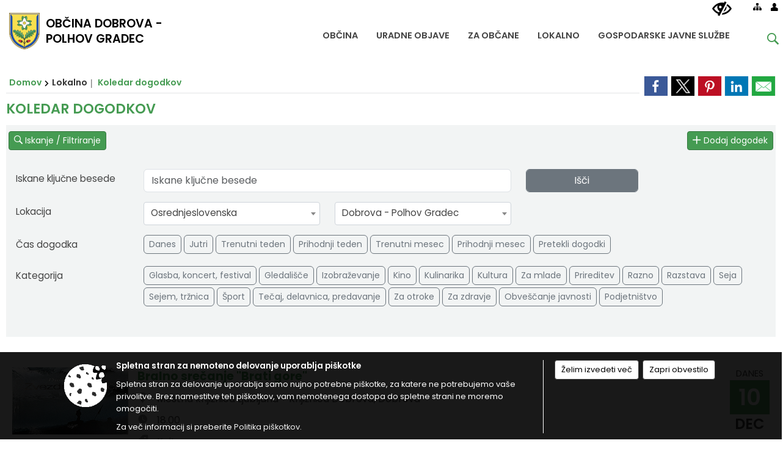

--- FILE ---
content_type: text/html; charset=utf-8
request_url: https://www.dobrova-polhovgradec.si/objave/43
body_size: 89432
content:



<!DOCTYPE html>
<html lang="sl">
<head prefix="og: https://ogp.me/ns#">
    <meta charset="utf-8" />
    <meta property="og:type" content="website" />
    <title>Dogodki Občine Dobrova - Polhov Gradec</title>
    <meta property="og:title" content="Dogodki Občine Dobrova - Polhov Gradec" />
    <meta property="fb:app_id" content="1414532895426376" />
    <meta name="copyright" content="Copyright Sigmateh, 2025. Vse pravice pridržane.">
    <meta name="author" content="E-občina">
    <meta name="description" content="
    

Koledar dogodkov    

 Občine Dobrova - Polhov Gradec" />
    <meta property="og:description" content="
    

Koledar dogodkov    

 Občine Dobrova - Polhov Gradec" />
    <meta name="keywords" content="dogodki, dogajanje, dogaja se, aktualno dogajanje, e dogodki, napovednik, kino, gledalisce, gledališče, koncert, party, zur, žur, Občina Dobrova - Polhov Gradec, Dobrova - Polhov Gradec, Občina Dobrova - Polhov Gradec" />
    <meta name="viewport" content="width=device-width, initial-scale=1.0" />
        <meta name="facebook-domain-verification" content="ximafs772bqfxf2m8akwnaz5zk2mqx" />
    
     <meta property="og:image" content="https://www.dobrova-polhovgradec.si/favicons/dobrovapolhovgradec/mstile-150x150.png" /> 

            <link rel="shortcut icon" href="/favicons/dobrovapolhovgradec/favicon.ico?v=7kxM7lPYPq">
        <link rel="canonical" href="https://www.dobrova-polhovgradec.si/objave/43" />
        <link rel="sitemap" type="application/xml" title="Sitemap" href="/sitemapxml">

    <script src="/bundles/jquerybasic?v=387"></script>

    <script src="/bundles/bootstrap?v=387"></script>


    <!--[if lte IE 9]>
        <link href="/Scripts/animateit/iefix?v=WVNPMo8DK8TNI_w7e8_RCm17J9vKRIQ26uWUHEE5Dy01" rel="stylesheet"/>

    <![endif]-->
    <link href="/Content/osnovno?v=387" rel="stylesheet"/>

    <link href="/Content/bootstrap/bootstrap.min.css?v=387" rel="stylesheet"/>


    <script type="text/javascript">
        window.addEventListener("DOMContentLoaded", function () {
            if (window.navigator.userAgent.indexOf("Trident/") > 0) {
                alert("Ker za brskanje uporabljate starejšo različico spletnega brskalnika, vse funkcionalnosti spletnega mesta morda ne bodo na voljo. Predlagamo, da namestite Microsoft EDGE, Mozilla Firefox, Google Chrome ali katerega od drugih sodobnih spletnih brskalnikov.");
            }
        });
    </script>

    <script class="structured-data-org" type="application/ld+json">
        {
        "@context":"https://schema.org",
        "@type":"Organization",
        "name":"Občina Dobrova - Polhov Gradec",
        "legalName":"Občina Dobrova - Polhov Gradec",
        "url":"https://www.dobrova-polhovgradec.si",
        "logo":"https://e-obcina.si/Images/Grbi/dobrovapolhovgradec.png",
        "contactPoint":
        {"@type":"ContactPoint","contactType":"Spletna stran Občine Dobrova - Polhov Gradec","telephone":"[01 3601 800]","email":"info@dobrova-polhovgradec.si"}
        }
    </script>



        <link href="/Content/TinyMce/tinymce.min.css" rel="stylesheet" type="text/css" />

            <link href="/Content/Glave/modern9.min.css" rel="stylesheet" type="text/css" />
        <link href="/Content/Personalized/39.min.css" rel="stylesheet" type="text/css" />


    <link rel="stylesheet" href="/Fonts/eoicons/eoicons.css" />

    
</head>
<body class="subpage    sl-SI">


    <div id="menu_mobile">
        <div id="header">
            <a href="#menu-left" class="eoicons eoicon-list" style="left: 0;" title="Meni - levo" aria-label="Meni - levo"></a>

            
            <a href="#menu-right" class="eoicons eoicon-user2" style="right: 0;" title="Meni - desno" aria-label="Meni - desno"></a>

        </div>

        <nav id="menu-left" role="navigation" aria-label="Glavna navigacija">
            <ul>
                        <li>
                                    <span>OBČINA</span>
                                                            <ul>
                                        <li>
                                                <span>Predstavitev</span>

                                                <ul>
                                                            <li><a href="/objave/347" target="_self">Vizitka</a></li>
                                                            <li><a href="/objave/187" target="_self">Grb in zastava</a></li>
                                                            <li><a href="/objave/191" target="_self">Občinski praznik</a></li>
                                                            <li><a href="/objave/172" target="_self">Naselja v občini</a></li>
                                                            <li><a href="/katalogjavnegaznacaja" target="_self">Katalog informacij javnega značaja</a></li>
                                                </ul>
                                        </li>
                                        <li>
                                                <span>Organi občine</span>

                                                <ul>
                                                            <li><a href="https://www.dobrova-polhovgradec.si/objave/176" target="_blank">Župan</a></li>
                                                            <li><a href="/objave/294" target="_self">Podžupanji</a></li>
                                                            <li><a href="/objava/248401" target="_self">Nadzorni odbor</a></li>
                                                </ul>
                                        </li>
                                        <li>
                                                <span>Občinska uprava</span>

                                                <ul>
                                                            <li><a href="/objave/230" target="_self">Zaposleni</a></li>
                                                            <li><a href="/objave/255" target="_self">Uradne ure</a></li>
                                                            <li><a href="/objave/183" target="_self">Organigram</a></li>
                                                            <li><a href="http://www.lex-localis.info/TabView/VsebinaTabs.aspx?SectionID=2610de87-a852-44e1-ac66-9d95ec322ee1" target="_blank">Pooblaščeni za vodenje in odločanje</a></li>
                                                            <li><a href="/gdpr" target="_self">Varstvo osebnih podatkov</a></li>
                                                </ul>
                                        </li>
                                        <li>
                                                <span>Občinski svet</span>

                                                <ul>
                                                            <li><a href="/objave/229" target="_self">Člani občinskega sveta</a></li>
                                                            <li><a href="/objava/312231" target="_self">Seje občinskega sveta</a></li>
                                                            <li><a href="/objave/201" target="_self">Naloge in pristojnosti</a></li>
                                                            <li><a href="/objave/115?subcategory=143" target="_self">Delovna telesa</a></li>
                                                            <li><a href="/objava/248340" target="_self">Svet za preventivo in vzgojo v cestnem prometu</a></li>
                                                            <li><a href="/objava/722169" target="_self">Komisija za izdajanje glasila Naš časopis</a></li>
                                                </ul>
                                        </li>
                                        <li>
                                                <a href="/objava/248403" target="_self">Občinska volilna komisija</a>

                                        </li>
                                        <li>
                                                <a href="/objava/878997" target="_self">Skupna občinska uprava Enotnost občin</a>

                                        </li>
                                        <li>
                                                <a href="/objava/249192" target="_self">Medobčinski inšpektorat in redarstvo</a>

                                        </li>
                                        <li>
                                                <span>Krajevne skupnosti</span>

                                                <ul>
                                                            <li><a href="/objava/248435" target="_self">Krajevna skupnost Črni Vrh</a></li>
                                                            <li><a href="/objava/248419" target="_self">Krajevna skupnost Dobrova</a></li>
                                                            <li><a href="/objava/248429" target="_self">Krajevna skupnost Polhov Gradec</a></li>
                                                            <li><a href="/objava/248436" target="_self">Krajevna skupnost Šentjošt</a></li>
                                                </ul>
                                        </li>
                                        <li>
                                                <span>Gasilstvo in civilna zaščita</span>

                                                <ul>
                                                            <li><a href="/objave/49?subcategory=20" target="_self">Gasilska društva</a></li>
                                                            <li><a href="/objava/248406" target="_self">Štab civilne zaščite občine Dobrova-Polhov Gradec</a></li>
                                                            <li><a href="/objava/879026" target="_self">Civilna zaščita SOU EO Kočevje, Kostel, Osilnica, Dobrova-Polhov Gradec in Dobrepolje</a></li>
                                                </ul>
                                        </li>
                                        <li>
                                                <a href="/objave/188" target="_self">Občinski nagrajenci</a>

                                        </li>
                                        <li>
                                                <a href="https://www.dobrova-polhovgradec.si/objave/101" target="_blank">Lokalne volitve 2022</a>

                                        </li>
                                </ul>
                        </li>
                        <li>
                                    <span>URADNE OBJAVE</span>
                                                            <ul>
                                        <li>
                                                <a href="/objave/58" target="_self">Javni razpisi in objave</a>

                                        </li>
                                        <li>
                                                <a href="/acts" target="_self">Predpisi</a>

                                        </li>
                                        <li>
                                                <a href="/objave/161" target="_self">Proračun</a>

                                        </li>
                                        <li>
                                                <a href="/objave/46" target="_self">Projekti in investicije</a>

                                        </li>
                                        <li>
                                                <a href="/objava/902979" target="_self">Program razvoja infrastrukture</a>

                                        </li>
                                        <li>
                                                <a href="/objave/420" target="_self">Temeljni akti</a>

                                        </li>
                                        <li>
                                                <a href="/objave/107" target="_self">Občinski prostorski načrt</a>

                                        </li>
                                        <li>
                                                <a href="/objave/177" target="_self">Strateški dokumenti</a>

                                        </li>
                                </ul>
                        </li>
                        <li>
                                    <span>ZA OBČANE</span>
                                                            <ul>
                                        <li>
                                                <a href="/objave/364" target="_self">Vloge in obrazci</a>

                                        </li>
                                        <li>
                                                <a href="/objave/290" target="_self">Participativni proračun</a>

                                        </li>
                                        <li>
                                                <a href="/objava/801271" target="_self">Poplave - avgust 2023</a>

                                        </li>
                                        <li>
                                                <a href="/objave/53" target="_self">Pomembne številke</a>

                                        </li>
                                        <li>
                                                <a href="https://www.dobrova-polhovgradec.si/objava/253827" target="_blank">Upravna enota</a>

                                        </li>
                                        <li>
                                                <span>Socialno varstvo in denarne pomoči</span>

                                                <ul>
                                                            <li><a href="/objava/690047" target="_self">Občinske denarne pomoči </a></li>
                                                            <li><a href="/objava/690102" target="_self">Denarna nagrada za novorojenca</a></li>
                                                            <li><a href="/objava/690548" target="_self">Pomoč družini na domu</a></li>
                                                            <li><a href="/objava/690132" target="_self">Subvencija najemnine</a></li>
                                                            <li><a href="/objava/690545" target="_self">Zdravstveno zavarovanje</a></li>
                                                            <li><a href="/objava/690546" target="_self">Družinski pomočnik</a></li>
                                                            <li><a href="/objava/690565" target="_self">Institucionalno varstvo</a></li>
                                                            <li><a href="/objava/690573" target="_self">Letovanje za starejše</a></li>
                                                            <li><a href="/objava/690577" target="_self">Organizacije s področja socialnega varstva</a></li>
                                                            <li><a href="/objava/690044" target="_self">Portal eUprava</a></li>
                                                </ul>
                                        </li>
                                        <li>
                                                <span>Šolstvo in predšolska vzgoja</span>

                                                <ul>
                                                            <li><a href="https://www.osdobrova.si/" target="_blank">OŠ Dobrova</a></li>
                                                            <li><a href="http://www.ospg.si/" target="_blank">OŠ Polhov Gradec</a></li>
                                                            <li><a href="/objava/356746" target="_self">Vpis v vrtec</a></li>
                                                            <li><a href="/objava/786977" target="_self">Centralni čakalni seznam za vrtec 2025/26</a></li>
                                                            <li><a href="/objava/356773" target="_self">Znižano plačilo vrtca</a></li>
                                                            <li><a href="/objava/356780" target="_self">Rezervacija mesta v vrtcu</a></li>
                                                            <li><a href="/objava/356789" target="_self">Zasebni vrtci in varuhi predšolskih otrok</a></li>
                                                </ul>
                                        </li>
                                        <li>
                                                <a href="http://www.grad-polhovgradec.si/" target="_blank">Javni zavod Polhograjska graščina</a>

                                        </li>
                                        <li>
                                                <a href="/objava/588312" target="_self">Turistična taksa</a>

                                        </li>
                                        <li>
                                                <a href="/objave/404" target="_self">Vprašajte občino</a>

                                        </li>
                                        <li>
                                                <a href="https://dobrovapolhovgradec.e-obcina.si/objave/391" target="_blank">Predlagajte občini</a>

                                        </li>
                                        <li>
                                                <a href="/objava/356795" target="_self">Oskrba najdenih živali</a>

                                        </li>
                                </ul>
                        </li>
                        <li>
                                    <span>LOKALNO</span>
                                                            <ul>
                                        <li>
                                                <span>Tržnica</span>

                                                <ul>
                                                            <li><a href="/objava/831833" target="_self">Tržnica Dobrova</a></li>
                                                            <li><a href="/objava/249282" target="_self">Tržnica Vič</a></li>
                                                </ul>
                                        </li>
                                        <li>
                                                <a href="/objave/49" target="_self">Društva</a>

                                        </li>
                                        <li>
                                                <a href="/objave/43" target="_self">Koledar dogodkov</a>

                                        </li>
                                        <li>
                                                <a href="/objave/171" target="_self">Lokacije defibrilatorjev</a>

                                        </li>
                                        <li>
                                                <span>Športni objekti</span>

                                                <ul>
                                                            <li><a href="/objava/253830" target="_self">Aktivnosti</a></li>
                                                            <li><a href="/objava/248515" target="_self">Športna dvorana Dobrova</a></li>
                                                            <li><a href="/objava/248518" target="_self">Športna dvorana Polhov Gradec</a></li>
                                                            <li><a href="/objava/854617" target="_self">Drsališče Gabrje</a></li>
                                                </ul>
                                        </li>
                                        <li>
                                                <a href="/gallery" target="_self">Fotogalerija</a>

                                        </li>
                                        <li>
                                                <a href="/objave/38" target="_self">Lokalni utrip - novice</a>

                                        </li>
                                        <li>
                                                <a href="/objava/349895" target="_self">Merilniki hitrosti</a>

                                        </li>
                                        <li>
                                                <a href="/objava/659297" target="_self">Lokalni ponudniki hrane in izdelkov</a>

                                        </li>
                                        <li>
                                                <span>Trajnostni razvoj turizma</span>

                                                <ul>
                                                            <li><a href="/objava/380091" target="_self">Strategija trajnostnega razvoja</a></li>
                                                            <li><a href="/objava/380098" target="_self">Blagajeva dežela</a></li>
                                                            <li><a href="/objava/380123" target="_self">Skrb za okolje</a></li>
                                                            <li><a href="http://visitpolhovgradec.si/" target="_blank">Visit Polhov Gradec</a></li>
                                                </ul>
                                        </li>
                                        <li>
                                                <span>Župnije</span>

                                                <ul>
                                                            <li><a href="/objava/250080" target="_self">Župnija Črni Vrh</a></li>
                                                            <li><a href="/objava/353226" target="_self">Župnija Dobrova</a></li>
                                                            <li><a href="/objava/250088" target="_self">Župnija Polhov Gradec</a></li>
                                                            <li><a href="/objava/250089" target="_self">Župnija Šentjošt</a></li>
                                                </ul>
                                        </li>
                                        <li>
                                                <a href="https://www.osmrtnice.si/objave/300?municipality_id=39" target="_blank">Osmrtnice</a>

                                        </li>
                                </ul>
                        </li>
                        <li>
                                    <span>GOSPODARSKE JAVNE SLUŽBE</span>
                                                            <ul>
                                        <li>
                                                <span>Vodovod</span>

                                                <ul>
                                                            <li><a href="/objava/251212" target="_self">Oskrba s pitno vodo</a></li>
                                                            <li><a href="/objave/31" target="_self">Obvestila</a></li>
                                                            <li><a href="/objava/869142" target="_self">Analize pitne vode</a></li>
                                                            <li><a href="/objava/358303" target="_self">Koristne informacije</a></li>
                                                            <li><a href="/objava/1040623" target="_self">Priporočila, navodila in mnenja za pitno vodo</a></li>
                                                            <li><a href="/objava/966598" target="_self">Priporočila - zasebni vodovodi</a></li>
                                                            <li><a href="/objava/358329" target="_self">Zakonodaja</a></li>
                                                            <li><a href="/objava/633711" target="_self">Cenik storitev</a></li>
                                                            <li><a href="https://www.dobrova-polhovgradec.si/objave/230" target="_blank">Režijski obrat</a></li>
                                                </ul>
                                        </li>
                                        <li>
                                                <span>Pokopališče</span>

                                                <ul>
                                                            <li><a href="/objava/358369" target="_self">Osnovne informacije</a></li>
                                                            <li><a href="/objava/625730" target="_self">Pogrebne službe</a></li>
                                                            <li><a href="/objava/358386" target="_self">Zakonodaja</a></li>
                                                            <li><a href="/objava/428814" target="_self">Cenik storitev</a></li>
                                                            <li><a href="https://www.dobrova-polhovgradec.si/objave/230" target="_blank">Režijski obrat</a></li>
                                                </ul>
                                        </li>
                                        <li>
                                                <span>Ceste</span>

                                                <ul>
                                                            <li><a href="/objave/274" target="_self">Zapore cest</a></li>
                                                            <li><a href="https://www.dobrova-polhovgradec.si/objava/1008448" target="_blank">Zimska služba</a></li>
                                                            <li><a href="/objava/625802" target="_self">Lokalne ceste in javne poti</a></li>
                                                            <li><a href="/objava/988834" target="_self">Urejanje lastništva in kategorizacije cest</a></li>
                                                </ul>
                                        </li>
                                        <li>
                                                <a href="/objava/353403" target="_self">Javni potniški promet</a>

                                        </li>
                                        <li>
                                                <span>Ravnanje z odpadki</span>

                                                <ul>
                                                            <li><a href="/objava/428898" target="_self">Obvestila</a></li>
                                                            <li><a href="/objava/428892" target="_self">Zbiranje odpadkov</a></li>
                                                            <li><a href="/objava/428888" target="_self">Zbiranje odpadkov na ekootokih</a></li>
                                                            <li><a href="/objava/625722" target="_self">Seznam ekootokov</a></li>
                                                            <li><a href="/objava/428889" target="_self">Kosovni odvoz</a></li>
                                                            <li><a href="https://www.vokasnaga.si/odpadki/aktualni-ceniki" target="_blank">Cenik storitev</a></li>
                                                            <li><a href="https://www.vokasnaga.si/" target="_blank">JP VOKA SNAGA</a></li>
                                                </ul>
                                        </li>
                                        <li>
                                                <span>Komunalne vode</span>

                                                <ul>
                                                            <li><a href="https://www.vokasnaga.si/informacije/male-komunalne-cistilne-naprave-greznice" target="_blank">Male komunalne čistilne naprave</a></li>
                                                            <li><a href="https://www.vokasnaga.si/informacije/male-komunalne-cistilne-naprave-greznice" target="_blank">Greznice</a></li>
                                                            <li><a href="/objava/632867" target="_self">Kanalizacijski sistemi</a></li>
                                                            <li><a href="https://www.vokasnaga.si/pitna-odpadna-voda/ceniki" target="_blank">Cenik storitev</a></li>
                                                            <li><a href="https://www.vokasnaga.si/" target="_blank">JP VOKA SNAGA</a></li>
                                                </ul>
                                        </li>
                                        <li>
                                                <a href="https://www.gov.si/teme/dimnikarske-storitve/" target="_blank">Dimnikarske storitve</a>

                                        </li>
                                </ul>
                        </li>

            </ul>
        </nav>

        <nav id="menu-right" role="navigation" aria-label="Nastavitve">
            <ul>
                    <li>
                        <a id="login-link-mobile" href="/Prijava">Prijava</a>
                        <script type="text/javascript">
                            $(function () {
                                $("#login-link-mobile").prop("href", "/prijava?ReturnUrl=" + window.location.pathname);
                            });
                        </script>
                    </li>
                    <li>
                        <a href="/Registracija">Registracija</a>
                    </li>
            </ul>
        </nav>
    </div>
    <script type="text/javascript">
        $(function () {
            $("#menu-left .mm-btn_close").removeClass("mm-btn_close").addClass("mm-btn_search");
            $("#menu-left .mm-btn_search").attr("href", "javascript:void(0);");

            $(document).on("click", "#menu-left .mm-btn_search", function () {
                $("#menu-left .mm-searchfield").submit();
            });

            $("nav#menu-left .mm-navbars_top .mm-navbar .mm-btn_search").removeAttr("aria-owns"); // brez tega je celotna stran aria-hidden=true
        })



        document.addEventListener(
            "DOMContentLoaded", () => {
            new Mmenu("nav#menu-left", {
                "offCanvas": {
                    "position": "left-front"
                },
                "theme": "dark",
                "navbar": {
                    "title": "Glavni meni"
                },
                "navbars": [
                    {
                        "position": "top",
                        "content": [
                            "searchfield"
                        ]
                    }

,{"position": "bottom","content": ["<a class='eoicons eoicon-phone2' href='tel:01 3601 800'></a>","<a class='eoicons eoicon-mail' href='mailto:info@dobrova-polhovgradec.si'></a>"]}                ],
                "searchfield": {
                    placeholder: "Začni iskanje...",
                    title: "Za pričetek iskanja kliknite na puščico >",
                    noResults: "",
                    add: true,
                    search: false,
                    searchIn: "#abc123"
                }
            }, {
                "searchfield": {
                    "form": {
                        action: "/search",
                        method: "get"
                    },
                    "input": {
                        type: "text",
                        name: "search_term",
                        id: "searchform"
                    },
                    "submit": true
                }
            });

            new Mmenu("nav#menu-right", {
                "offCanvas": {
                    "position": "right-front"
                },
                "theme": "dark",
                "navbar": {
                    "title": "Uporabnik"
                }
            });

            if ($("#vsebina .modal").length > 0) {
                $.each($("#vsebina .modal"), function () {
                    $(this).appendTo("body");
                });
            }
        });
    </script>
    <style type="text/css">
        .mm-navbars.mm-navbars--bottom {
            font-size: 1.5rem;
        }
    </style>

<div id="head-container" class="headstyle-modern9 d-print-none">
    <div id="glava">
        <a id="jump-to-main-content" href="#maincontent" aria-label="Skok na vsebino">Skok na vsebino</a>
        <div class="top_container">
            <ul id="admin_menu" class="skrij_pod_815">
                
                


                    <li class="skrij_pod_815">
                        <a class="eoicons eoicon-blind" href="#" onclick="$('#bps_control').modal('show');" title="Uporabniki z različnimi oblikami oviranosti" aria-label="Uporabniki z različnimi oblikami oviranosti"></a>
                    </li>
                    <li class="skrij_pod_815">
                        <a class="eoicons eoicon-sitemap" href="/sitemap" title="Kazalo strani" aria-label="Kazalo strani"></a>
                    </li>
                                                                                                                                                                                    <li class="skrij_pod_815">
                        <a class="eoicons eoicon-user" id="login-link" href="/prijava" title="Prijava" aria-label="Prijava"></a>
                        <script type="text/javascript">
                            $(function () {
                                $("#login-link").prop("href", "/prijava?ReturnUrl=" + window.location.pathname);
                            });
                        </script>
                    </li>
            </ul>

            <div id="logo_container">
    <a href="/">
            <img alt="Grb Občine Dobrova - Polhov Gradec" id="logo" src="/Images/Grbi/dobrovapolhovgradec.png" />
                    <div id="municipality_name">
                <span class="municipality_word">
Občina                </span>
Dobrova - Polhov Gradec            </div>
    </a>
</div>



            <div id="alt_menu_container">
                
<div id="menu_desktop">
    <div>
        <div class="MeniClass" role="navigation" aria-label="Glavna navigacija">
            <ul id="main_menu" role="menubar">
                        <li role="none">
                                <a role="menuitem" href="#" target="_self" class="menu_title" aria-haspopup="true">
                                    <span style="border-color:">OBČINA</span>
                                </a>
                                                            <ul role="menu" class="menu_column" style="border-left-color:;">
                                        <li role="none" class="col-md-auto px-0">
                                                <a role="menuitem" aria-haspopup="true" href="#">Predstavitev</a>

                                                <ul role="menu" class="submenu">
                                                            <li role="none" class="col-md-auto px-0"><a role="menuitem" href="/objave/347" target="_self">Vizitka</a></li>
                                                            <li role="none" class="col-md-auto px-0"><a role="menuitem" href="/objave/187" target="_self">Grb in zastava</a></li>
                                                            <li role="none" class="col-md-auto px-0"><a role="menuitem" href="/objave/191" target="_self">Občinski praznik</a></li>
                                                            <li role="none" class="col-md-auto px-0"><a role="menuitem" href="/objave/172" target="_self">Naselja v občini</a></li>
                                                            <li role="none" class="col-md-auto px-0"><a role="menuitem" href="/katalogjavnegaznacaja" target="_self">Katalog informacij javnega značaja</a></li>
                                                </ul>
                                        </li>
                                        <li role="none" class="col-md-auto px-0">
                                                <a role="menuitem" aria-haspopup="true" href="#">Organi občine</a>

                                                <ul role="menu" class="submenu">
                                                            <li role="none" class="col-md-auto px-0"><a role="menuitem" href="https://www.dobrova-polhovgradec.si/objave/176" target="_blank">Župan</a></li>
                                                            <li role="none" class="col-md-auto px-0"><a role="menuitem" href="/objave/294" target="_self">Podžupanji</a></li>
                                                            <li role="none" class="col-md-auto px-0"><a role="menuitem" href="/objava/248401" target="_self">Nadzorni odbor</a></li>
                                                </ul>
                                        </li>
                                        <li role="none" class="col-md-auto px-0">
                                                <a role="menuitem" aria-haspopup="true" href="#">Občinska uprava</a>

                                                <ul role="menu" class="submenu">
                                                            <li role="none" class="col-md-auto px-0"><a role="menuitem" href="/objave/230" target="_self">Zaposleni</a></li>
                                                            <li role="none" class="col-md-auto px-0"><a role="menuitem" href="/objave/255" target="_self">Uradne ure</a></li>
                                                            <li role="none" class="col-md-auto px-0"><a role="menuitem" href="/objave/183" target="_self">Organigram</a></li>
                                                            <li role="none" class="col-md-auto px-0"><a role="menuitem" href="http://www.lex-localis.info/TabView/VsebinaTabs.aspx?SectionID=2610de87-a852-44e1-ac66-9d95ec322ee1" target="_blank">Pooblaščeni za vodenje in odločanje</a></li>
                                                            <li role="none" class="col-md-auto px-0"><a role="menuitem" href="/gdpr" target="_self">Varstvo osebnih podatkov</a></li>
                                                </ul>
                                        </li>
                                        <li role="none" class="col-md-auto px-0">
                                                <a role="menuitem" aria-haspopup="true" href="#">Občinski svet</a>

                                                <ul role="menu" class="submenu">
                                                            <li role="none" class="col-md-auto px-0"><a role="menuitem" href="/objave/229" target="_self">Člani občinskega sveta</a></li>
                                                            <li role="none" class="col-md-auto px-0"><a role="menuitem" href="/objava/312231" target="_self">Seje občinskega sveta</a></li>
                                                            <li role="none" class="col-md-auto px-0"><a role="menuitem" href="/objave/201" target="_self">Naloge in pristojnosti</a></li>
                                                            <li role="none" class="col-md-auto px-0"><a role="menuitem" href="/objave/115?subcategory=143" target="_self">Delovna telesa</a></li>
                                                            <li role="none" class="col-md-auto px-0"><a role="menuitem" href="/objava/248340" target="_self">Svet za preventivo in vzgojo v cestnem prometu</a></li>
                                                            <li role="none" class="col-md-auto px-0"><a role="menuitem" href="/objava/722169" target="_self">Komisija za izdajanje glasila Naš časopis</a></li>
                                                </ul>
                                        </li>
                                        <li role="none" class="col-md-auto px-0">
                                                <a role="menuitem" aria-haspopup="false" href="/objava/248403" target="_self">Občinska volilna komisija</a>

                                        </li>
                                        <li role="none" class="col-md-auto px-0">
                                                <a role="menuitem" aria-haspopup="false" href="/objava/878997" target="_self">Skupna občinska uprava Enotnost občin</a>

                                        </li>
                                        <li role="none" class="col-md-auto px-0">
                                                <a role="menuitem" aria-haspopup="false" href="/objava/249192" target="_self">Medobčinski inšpektorat in redarstvo</a>

                                        </li>
                                        <li role="none" class="col-md-auto px-0">
                                                <a role="menuitem" aria-haspopup="true" href="#">Krajevne skupnosti</a>

                                                <ul role="menu" class="submenu">
                                                            <li role="none" class="col-md-auto px-0"><a role="menuitem" href="/objava/248435" target="_self">Krajevna skupnost Črni Vrh</a></li>
                                                            <li role="none" class="col-md-auto px-0"><a role="menuitem" href="/objava/248419" target="_self">Krajevna skupnost Dobrova</a></li>
                                                            <li role="none" class="col-md-auto px-0"><a role="menuitem" href="/objava/248429" target="_self">Krajevna skupnost Polhov Gradec</a></li>
                                                            <li role="none" class="col-md-auto px-0"><a role="menuitem" href="/objava/248436" target="_self">Krajevna skupnost Šentjošt</a></li>
                                                </ul>
                                        </li>
                                        <li role="none" class="col-md-auto px-0">
                                                <a role="menuitem" aria-haspopup="true" href="#">Gasilstvo in civilna zaščita</a>

                                                <ul role="menu" class="submenu">
                                                            <li role="none" class="col-md-auto px-0"><a role="menuitem" href="/objave/49?subcategory=20" target="_self">Gasilska društva</a></li>
                                                            <li role="none" class="col-md-auto px-0"><a role="menuitem" href="/objava/248406" target="_self">Štab civilne zaščite občine Dobrova-Polhov Gradec</a></li>
                                                            <li role="none" class="col-md-auto px-0"><a role="menuitem" href="/objava/879026" target="_self">Civilna zaščita SOU EO Kočevje, Kostel, Osilnica, Dobrova-Polhov Gradec in Dobrepolje</a></li>
                                                </ul>
                                        </li>
                                        <li role="none" class="col-md-auto px-0">
                                                <a role="menuitem" aria-haspopup="false" href="/objave/188" target="_self">Občinski nagrajenci</a>

                                        </li>
                                        <li role="none" class="col-md-auto px-0">
                                                <a role="menuitem" aria-haspopup="false" href="https://www.dobrova-polhovgradec.si/objave/101" target="_blank">Lokalne volitve 2022</a>

                                        </li>
                                </ul>
                        </li>
                        <li role="none">
                                <a role="menuitem" href="#" target="_self" class="menu_title" aria-haspopup="true">
                                    <span style="border-color:">URADNE OBJAVE</span>
                                </a>
                                                            <ul role="menu" class="menu_column" style="border-left-color:;">
                                        <li role="none" class="col-md-auto px-0">
                                                <a role="menuitem" aria-haspopup="false" href="/objave/58" target="_self">Javni razpisi in objave</a>

                                        </li>
                                        <li role="none" class="col-md-auto px-0">
                                                <a role="menuitem" aria-haspopup="false" href="/acts" target="_self">Predpisi</a>

                                        </li>
                                        <li role="none" class="col-md-auto px-0">
                                                <a role="menuitem" aria-haspopup="false" href="/objave/161" target="_self">Proračun</a>

                                        </li>
                                        <li role="none" class="col-md-auto px-0">
                                                <a role="menuitem" aria-haspopup="false" href="/objave/46" target="_self">Projekti in investicije</a>

                                        </li>
                                        <li role="none" class="col-md-auto px-0">
                                                <a role="menuitem" aria-haspopup="false" href="/objava/902979" target="_self">Program razvoja infrastrukture</a>

                                        </li>
                                        <li role="none" class="col-md-auto px-0">
                                                <a role="menuitem" aria-haspopup="false" href="/objave/420" target="_self">Temeljni akti</a>

                                        </li>
                                        <li role="none" class="col-md-auto px-0">
                                                <a role="menuitem" aria-haspopup="false" href="/objave/107" target="_self">Občinski prostorski načrt</a>

                                        </li>
                                        <li role="none" class="col-md-auto px-0">
                                                <a role="menuitem" aria-haspopup="false" href="/objave/177" target="_self">Strateški dokumenti</a>

                                        </li>
                                </ul>
                        </li>
                        <li role="none">
                                <a role="menuitem" href="#" target="_self" class="menu_title" aria-haspopup="true">
                                    <span style="border-color:">ZA OBČANE</span>
                                </a>
                                                            <ul role="menu" class="menu_column" style="border-left-color:;">
                                        <li role="none" class="col-md-auto px-0">
                                                <a role="menuitem" aria-haspopup="false" href="/objave/364" target="_self">Vloge in obrazci</a>

                                        </li>
                                        <li role="none" class="col-md-auto px-0">
                                                <a role="menuitem" aria-haspopup="false" href="/objave/290" target="_self">Participativni proračun</a>

                                        </li>
                                        <li role="none" class="col-md-auto px-0">
                                                <a role="menuitem" aria-haspopup="false" href="/objava/801271" target="_self">Poplave - avgust 2023</a>

                                        </li>
                                        <li role="none" class="col-md-auto px-0">
                                                <a role="menuitem" aria-haspopup="false" href="/objave/53" target="_self">Pomembne številke</a>

                                        </li>
                                        <li role="none" class="col-md-auto px-0">
                                                <a role="menuitem" aria-haspopup="false" href="https://www.dobrova-polhovgradec.si/objava/253827" target="_blank">Upravna enota</a>

                                        </li>
                                        <li role="none" class="col-md-auto px-0">
                                                <a role="menuitem" aria-haspopup="true" href="#">Socialno varstvo in denarne pomoči</a>

                                                <ul role="menu" class="submenu">
                                                            <li role="none" class="col-md-auto px-0"><a role="menuitem" href="/objava/690047" target="_self">Občinske denarne pomoči </a></li>
                                                            <li role="none" class="col-md-auto px-0"><a role="menuitem" href="/objava/690102" target="_self">Denarna nagrada za novorojenca</a></li>
                                                            <li role="none" class="col-md-auto px-0"><a role="menuitem" href="/objava/690548" target="_self">Pomoč družini na domu</a></li>
                                                            <li role="none" class="col-md-auto px-0"><a role="menuitem" href="/objava/690132" target="_self">Subvencija najemnine</a></li>
                                                            <li role="none" class="col-md-auto px-0"><a role="menuitem" href="/objava/690545" target="_self">Zdravstveno zavarovanje</a></li>
                                                            <li role="none" class="col-md-auto px-0"><a role="menuitem" href="/objava/690546" target="_self">Družinski pomočnik</a></li>
                                                            <li role="none" class="col-md-auto px-0"><a role="menuitem" href="/objava/690565" target="_self">Institucionalno varstvo</a></li>
                                                            <li role="none" class="col-md-auto px-0"><a role="menuitem" href="/objava/690573" target="_self">Letovanje za starejše</a></li>
                                                            <li role="none" class="col-md-auto px-0"><a role="menuitem" href="/objava/690577" target="_self">Organizacije s področja socialnega varstva</a></li>
                                                            <li role="none" class="col-md-auto px-0"><a role="menuitem" href="/objava/690044" target="_self">Portal eUprava</a></li>
                                                </ul>
                                        </li>
                                        <li role="none" class="col-md-auto px-0">
                                                <a role="menuitem" aria-haspopup="true" href="#">Šolstvo in predšolska vzgoja</a>

                                                <ul role="menu" class="submenu">
                                                            <li role="none" class="col-md-auto px-0"><a role="menuitem" href="https://www.osdobrova.si/" target="_blank">OŠ Dobrova</a></li>
                                                            <li role="none" class="col-md-auto px-0"><a role="menuitem" href="http://www.ospg.si/" target="_blank">OŠ Polhov Gradec</a></li>
                                                            <li role="none" class="col-md-auto px-0"><a role="menuitem" href="/objava/356746" target="_self">Vpis v vrtec</a></li>
                                                            <li role="none" class="col-md-auto px-0"><a role="menuitem" href="/objava/786977" target="_self">Centralni čakalni seznam za vrtec 2025/26</a></li>
                                                            <li role="none" class="col-md-auto px-0"><a role="menuitem" href="/objava/356773" target="_self">Znižano plačilo vrtca</a></li>
                                                            <li role="none" class="col-md-auto px-0"><a role="menuitem" href="/objava/356780" target="_self">Rezervacija mesta v vrtcu</a></li>
                                                            <li role="none" class="col-md-auto px-0"><a role="menuitem" href="/objava/356789" target="_self">Zasebni vrtci in varuhi predšolskih otrok</a></li>
                                                </ul>
                                        </li>
                                        <li role="none" class="col-md-auto px-0">
                                                <a role="menuitem" aria-haspopup="false" href="http://www.grad-polhovgradec.si/" target="_blank">Javni zavod Polhograjska graščina</a>

                                        </li>
                                        <li role="none" class="col-md-auto px-0">
                                                <a role="menuitem" aria-haspopup="false" href="/objava/588312" target="_self">Turistična taksa</a>

                                        </li>
                                        <li role="none" class="col-md-auto px-0">
                                                <a role="menuitem" aria-haspopup="false" href="/objave/404" target="_self">Vprašajte občino</a>

                                        </li>
                                        <li role="none" class="col-md-auto px-0">
                                                <a role="menuitem" aria-haspopup="false" href="https://dobrovapolhovgradec.e-obcina.si/objave/391" target="_blank">Predlagajte občini</a>

                                        </li>
                                        <li role="none" class="col-md-auto px-0">
                                                <a role="menuitem" aria-haspopup="false" href="/objava/356795" target="_self">Oskrba najdenih živali</a>

                                        </li>
                                </ul>
                        </li>
                        <li role="none">
                                <a role="menuitem" href="#" target="_self" class="menu_title" aria-haspopup="true">
                                    <span style="border-color:">LOKALNO</span>
                                </a>
                                                            <ul role="menu" class="menu_column" style="border-left-color:;">
                                        <li role="none" class="col-md-auto px-0">
                                                <a role="menuitem" aria-haspopup="true" href="#">Tržnica</a>

                                                <ul role="menu" class="submenu">
                                                            <li role="none" class="col-md-auto px-0"><a role="menuitem" href="/objava/831833" target="_self">Tržnica Dobrova</a></li>
                                                            <li role="none" class="col-md-auto px-0"><a role="menuitem" href="/objava/249282" target="_self">Tržnica Vič</a></li>
                                                </ul>
                                        </li>
                                        <li role="none" class="col-md-auto px-0">
                                                <a role="menuitem" aria-haspopup="false" href="/objave/49" target="_self">Društva</a>

                                        </li>
                                        <li role="none" class="col-md-auto px-0">
                                                <a role="menuitem" aria-haspopup="false" href="/objave/43" target="_self">Koledar dogodkov</a>

                                        </li>
                                        <li role="none" class="col-md-auto px-0">
                                                <a role="menuitem" aria-haspopup="false" href="/objave/171" target="_self">Lokacije defibrilatorjev</a>

                                        </li>
                                        <li role="none" class="col-md-auto px-0">
                                                <a role="menuitem" aria-haspopup="true" href="#">Športni objekti</a>

                                                <ul role="menu" class="submenu">
                                                            <li role="none" class="col-md-auto px-0"><a role="menuitem" href="/objava/253830" target="_self">Aktivnosti</a></li>
                                                            <li role="none" class="col-md-auto px-0"><a role="menuitem" href="/objava/248515" target="_self">Športna dvorana Dobrova</a></li>
                                                            <li role="none" class="col-md-auto px-0"><a role="menuitem" href="/objava/248518" target="_self">Športna dvorana Polhov Gradec</a></li>
                                                            <li role="none" class="col-md-auto px-0"><a role="menuitem" href="/objava/854617" target="_self">Drsališče Gabrje</a></li>
                                                </ul>
                                        </li>
                                        <li role="none" class="col-md-auto px-0">
                                                <a role="menuitem" aria-haspopup="false" href="/gallery" target="_self">Fotogalerija</a>

                                        </li>
                                        <li role="none" class="col-md-auto px-0">
                                                <a role="menuitem" aria-haspopup="false" href="/objave/38" target="_self">Lokalni utrip - novice</a>

                                        </li>
                                        <li role="none" class="col-md-auto px-0">
                                                <a role="menuitem" aria-haspopup="false" href="/objava/349895" target="_self">Merilniki hitrosti</a>

                                        </li>
                                        <li role="none" class="col-md-auto px-0">
                                                <a role="menuitem" aria-haspopup="false" href="/objava/659297" target="_self">Lokalni ponudniki hrane in izdelkov</a>

                                        </li>
                                        <li role="none" class="col-md-auto px-0">
                                                <a role="menuitem" aria-haspopup="true" href="#">Trajnostni razvoj turizma</a>

                                                <ul role="menu" class="submenu">
                                                            <li role="none" class="col-md-auto px-0"><a role="menuitem" href="/objava/380091" target="_self">Strategija trajnostnega razvoja</a></li>
                                                            <li role="none" class="col-md-auto px-0"><a role="menuitem" href="/objava/380098" target="_self">Blagajeva dežela</a></li>
                                                            <li role="none" class="col-md-auto px-0"><a role="menuitem" href="/objava/380123" target="_self">Skrb za okolje</a></li>
                                                            <li role="none" class="col-md-auto px-0"><a role="menuitem" href="http://visitpolhovgradec.si/" target="_blank">Visit Polhov Gradec</a></li>
                                                </ul>
                                        </li>
                                        <li role="none" class="col-md-auto px-0">
                                                <a role="menuitem" aria-haspopup="true" href="#">Župnije</a>

                                                <ul role="menu" class="submenu">
                                                            <li role="none" class="col-md-auto px-0"><a role="menuitem" href="/objava/250080" target="_self">Župnija Črni Vrh</a></li>
                                                            <li role="none" class="col-md-auto px-0"><a role="menuitem" href="/objava/353226" target="_self">Župnija Dobrova</a></li>
                                                            <li role="none" class="col-md-auto px-0"><a role="menuitem" href="/objava/250088" target="_self">Župnija Polhov Gradec</a></li>
                                                            <li role="none" class="col-md-auto px-0"><a role="menuitem" href="/objava/250089" target="_self">Župnija Šentjošt</a></li>
                                                </ul>
                                        </li>
                                        <li role="none" class="col-md-auto px-0">
                                                <a role="menuitem" aria-haspopup="false" href="https://www.osmrtnice.si/objave/300?municipality_id=39" target="_blank">Osmrtnice</a>

                                        </li>
                                </ul>
                        </li>
                        <li role="none">
                                <a role="menuitem" href="#" target="_self" class="menu_title" aria-haspopup="true">
                                    <span style="border-color:">GOSPODARSKE JAVNE SLUŽBE</span>
                                </a>
                                                            <ul role="menu" class="menu_column" style="border-left-color:;">
                                        <li role="none" class="col-md-auto px-0">
                                                <a role="menuitem" aria-haspopup="true" href="#">Vodovod</a>

                                                <ul role="menu" class="submenu">
                                                            <li role="none" class="col-md-auto px-0"><a role="menuitem" href="/objava/251212" target="_self">Oskrba s pitno vodo</a></li>
                                                            <li role="none" class="col-md-auto px-0"><a role="menuitem" href="/objave/31" target="_self">Obvestila</a></li>
                                                            <li role="none" class="col-md-auto px-0"><a role="menuitem" href="/objava/869142" target="_self">Analize pitne vode</a></li>
                                                            <li role="none" class="col-md-auto px-0"><a role="menuitem" href="/objava/358303" target="_self">Koristne informacije</a></li>
                                                            <li role="none" class="col-md-auto px-0"><a role="menuitem" href="/objava/1040623" target="_self">Priporočila, navodila in mnenja za pitno vodo</a></li>
                                                            <li role="none" class="col-md-auto px-0"><a role="menuitem" href="/objava/966598" target="_self">Priporočila - zasebni vodovodi</a></li>
                                                            <li role="none" class="col-md-auto px-0"><a role="menuitem" href="/objava/358329" target="_self">Zakonodaja</a></li>
                                                            <li role="none" class="col-md-auto px-0"><a role="menuitem" href="/objava/633711" target="_self">Cenik storitev</a></li>
                                                            <li role="none" class="col-md-auto px-0"><a role="menuitem" href="https://www.dobrova-polhovgradec.si/objave/230" target="_blank">Režijski obrat</a></li>
                                                </ul>
                                        </li>
                                        <li role="none" class="col-md-auto px-0">
                                                <a role="menuitem" aria-haspopup="true" href="#">Pokopališče</a>

                                                <ul role="menu" class="submenu">
                                                            <li role="none" class="col-md-auto px-0"><a role="menuitem" href="/objava/358369" target="_self">Osnovne informacije</a></li>
                                                            <li role="none" class="col-md-auto px-0"><a role="menuitem" href="/objava/625730" target="_self">Pogrebne službe</a></li>
                                                            <li role="none" class="col-md-auto px-0"><a role="menuitem" href="/objava/358386" target="_self">Zakonodaja</a></li>
                                                            <li role="none" class="col-md-auto px-0"><a role="menuitem" href="/objava/428814" target="_self">Cenik storitev</a></li>
                                                            <li role="none" class="col-md-auto px-0"><a role="menuitem" href="https://www.dobrova-polhovgradec.si/objave/230" target="_blank">Režijski obrat</a></li>
                                                </ul>
                                        </li>
                                        <li role="none" class="col-md-auto px-0">
                                                <a role="menuitem" aria-haspopup="true" href="#">Ceste</a>

                                                <ul role="menu" class="submenu">
                                                            <li role="none" class="col-md-auto px-0"><a role="menuitem" href="/objave/274" target="_self">Zapore cest</a></li>
                                                            <li role="none" class="col-md-auto px-0"><a role="menuitem" href="https://www.dobrova-polhovgradec.si/objava/1008448" target="_blank">Zimska služba</a></li>
                                                            <li role="none" class="col-md-auto px-0"><a role="menuitem" href="/objava/625802" target="_self">Lokalne ceste in javne poti</a></li>
                                                            <li role="none" class="col-md-auto px-0"><a role="menuitem" href="/objava/988834" target="_self">Urejanje lastništva in kategorizacije cest</a></li>
                                                </ul>
                                        </li>
                                        <li role="none" class="col-md-auto px-0">
                                                <a role="menuitem" aria-haspopup="false" href="/objava/353403" target="_self">Javni potniški promet</a>

                                        </li>
                                        <li role="none" class="col-md-auto px-0">
                                                <a role="menuitem" aria-haspopup="true" href="#">Ravnanje z odpadki</a>

                                                <ul role="menu" class="submenu">
                                                            <li role="none" class="col-md-auto px-0"><a role="menuitem" href="/objava/428898" target="_self">Obvestila</a></li>
                                                            <li role="none" class="col-md-auto px-0"><a role="menuitem" href="/objava/428892" target="_self">Zbiranje odpadkov</a></li>
                                                            <li role="none" class="col-md-auto px-0"><a role="menuitem" href="/objava/428888" target="_self">Zbiranje odpadkov na ekootokih</a></li>
                                                            <li role="none" class="col-md-auto px-0"><a role="menuitem" href="/objava/625722" target="_self">Seznam ekootokov</a></li>
                                                            <li role="none" class="col-md-auto px-0"><a role="menuitem" href="/objava/428889" target="_self">Kosovni odvoz</a></li>
                                                            <li role="none" class="col-md-auto px-0"><a role="menuitem" href="https://www.vokasnaga.si/odpadki/aktualni-ceniki" target="_blank">Cenik storitev</a></li>
                                                            <li role="none" class="col-md-auto px-0"><a role="menuitem" href="https://www.vokasnaga.si/" target="_blank">JP VOKA SNAGA</a></li>
                                                </ul>
                                        </li>
                                        <li role="none" class="col-md-auto px-0">
                                                <a role="menuitem" aria-haspopup="true" href="#">Komunalne vode</a>

                                                <ul role="menu" class="submenu">
                                                            <li role="none" class="col-md-auto px-0"><a role="menuitem" href="https://www.vokasnaga.si/informacije/male-komunalne-cistilne-naprave-greznice" target="_blank">Male komunalne čistilne naprave</a></li>
                                                            <li role="none" class="col-md-auto px-0"><a role="menuitem" href="https://www.vokasnaga.si/informacije/male-komunalne-cistilne-naprave-greznice" target="_blank">Greznice</a></li>
                                                            <li role="none" class="col-md-auto px-0"><a role="menuitem" href="/objava/632867" target="_self">Kanalizacijski sistemi</a></li>
                                                            <li role="none" class="col-md-auto px-0"><a role="menuitem" href="https://www.vokasnaga.si/pitna-odpadna-voda/ceniki" target="_blank">Cenik storitev</a></li>
                                                            <li role="none" class="col-md-auto px-0"><a role="menuitem" href="https://www.vokasnaga.si/" target="_blank">JP VOKA SNAGA</a></li>
                                                </ul>
                                        </li>
                                        <li role="none" class="col-md-auto px-0">
                                                <a role="menuitem" aria-haspopup="false" href="https://www.gov.si/teme/dimnikarske-storitve/" target="_blank">Dimnikarske storitve</a>

                                        </li>
                                </ul>
                        </li>
            </ul>
        </div>
    </div>
</div>


            </div>
                <div id="top_menu_container">
                    <ul id="top_menu" class="skrij_pod_815">
                        <li class="search">
                            <div class="menuItems">
                                <form id="search_form" method="GET" action="/search">
                                    <input aria-label="Iskane ključne besede" id="search_term" name="search_term" placeholder="Vpišite iskalni niz" class="">
                                    <span aria-label="Išči" id="search_btn" name="search_btn" class="eoicons eoicon-search"></span>
                                    <span id="search_close_button" class="eoicons eoicon-close"></span>
                                </form>
                            </div>
                        </li>
                    </ul>
                </div>
        </div>
    </div>
    </div>

<style type="text/css">
    #main_menu_bottom_container > div .MeniClass #main_menu > li {
        width: 16.6666666666667%;
    }
</style>

<script type="text/javascript">
    function toggleSearchInput() {
        if ($('.search .menuItems #search_term').width() > 0) {
            $('.search .menuItems #search_term').removeClass("active");
            $('.search .menuItems #search_close_button').removeClass("active");
            $('.search .menuItems #search_btn').removeClass("active");
        } else {
            $('.search .menuItems #search_term').addClass("active");
            $('.search .menuItems #search_close_button').addClass("active");
            $('.search .menuItems #search_btn').addClass("active");
        }
        $('#top_menu_container #top_menu li:not(.search)').fadeToggle(800);
        $('#alt_menu_container #main_menu').fadeToggle(800);
    }

    $(document).on("click", ".search .menuItems #search_btn", function () {
        if ($('.search .menuItems #search_term').width() > 0) {
            $(".search .menuItems #search_form").submit();
        } else {
            toggleSearchInput();
        }
    });

    $(document).on("click", "#custom_site_search #search_btn", function () {
        $("#custom_site_search #search_form").submit();
    });

    $(document).on("click", ".search .menuItems #search_close_button", function () {
        toggleSearchInput();
    });

    $(function () {
        if ($('#alt_menu_container #main_menu ul').length > 0) {
            new Menubar($('#alt_menu_container #main_menu').get(0)).init();
        }

        if ($(window).width() < 815) {
            $("#menu_mobile").show();
        }
    });

    $(window).resize(function () {
        if ($(window).width() < 815) {
            $("#menu_mobile").show();
        } else {
            $("#menu_mobile").hide();
        }
    });

    $(window).trigger('resize'); // popravi prikaz prve slike
</script>

        <link href="/Content/Stili/osnovni4.min.css" rel="stylesheet" type="text/css" />

    

    <div id="sidebar">



            <div id="bps-popup" class="skrij_nad_815 d-print-none">
                <div>
                    <a href="#" onclick="$('#bps_control').modal('show');" class="eoicons eoicon-eye" title="Uporabniki z različnimi oblikami oviranosti"></a>
                </div>
            </div>
    </div>
    <div id="vsebina" data-id="">
            <div id="middle-column" class=" " role="main">
                <a name="maincontent"></a>
                  
    <div class="spodnja_crta osrednji_vsebina" style="overflow: visible;">
        

<div class="social_row d-print-none">
    <div class="social-group">
        <div class="title">Deli s prijatelji</div>
        <div class="plugins">
            <button type="button" class="social-facebook image-effect-1" role="link" title="Deli na omrežju Facebook" onclick="window.open('http://www.facebook.com/sharer.php?u=https://www.dobrova-polhovgradec.si/dogodki', 'mywin' ,'left=50,top=50,width=600,height=350,toolbar=0'); return false;"></button>
            <button type="button" class="social-x image-effect-1" role="link" title="Deli na omrežju Twitter" onclick="window.open('https://twitter.com/intent/tweet?text=Dogodki Občine Dobrova - Polhov Gradec&amp;url=https://www.dobrova-polhovgradec.si/dogodki;via=E-obcina.si', 'mywin' ,'left=50,top=50,width=600,height=350,toolbar=0'); return false;"></button>
            <button type="button" class="social-pinterest image-effect-1" role="link" title="Deli na omrežju Pinterest" onclick="window.open('http://pinterest.com/pin/create/button/?url=https://www.dobrova-polhovgradec.si/dogodki&amp;media=https://www.dobrova-polhovgradec.si/favicons/dobrovapolhovgradec/mstile-150x150.png', 'mywin' ,'left=50,top=50,width=600,height=350,toolbar=0'); return false;"></button>
            <button type="button" class="social-linkedin image-effect-1" role="link" title="Deli na omrežju LinkedIn" onclick="window.open('http://www.linkedin.com/shareArticle?mini=true&url=https://www.dobrova-polhovgradec.si/dogodki&amp;media=https://www.dobrova-polhovgradec.si/favicons/dobrovapolhovgradec/mstile-150x150.png', 'mywin' ,'left=50,top=50,width=600,height=350,toolbar=0'); return false;"></button>
            <button type="button" class="social-mail image-effect-1" role="link" title="Pošlji po e-pošti" onclick="window.open('mailto:?subject=Dogodki Občine Dobrova - Polhov Gradec&body=https://www.dobrova-polhovgradec.si/dogodki&amp;');"></button>
        </div>
    </div>
</div>
        <input id="current_content_id" name="current_content_id" type="hidden" value="10460" />
        <div id="current-location" class="d-print-none colored_links">
    <div>
        <a style="overflow: hidden; display: inline-block;" href="/">Domov</a>
 <span style="overflow: hidden;">Lokalno</span>         <a id="current-location-title" class="odreziTekstDodajTriPike" href="/dogodki">Koledar dogodkov</a>    </div>
</div>        
    <h1 id="main_title">

Koledar dogodkov    </h1>



        
    <div class="opis introduction obogatena_vsebina colored_links" style="clear: both;">
    </div>


        <div class="events-container">
            <fieldset class="spodnja_crta osrednji_vsebina" style="padding: 10px 0; margin-bottom: 40px; background-color: #f2f4f4; overflow: visible;">
                <div class="row">
                    <div class="mb-3 col-md-12 mb-0 px-3">
                        <button type="button" class="btn btn-sm btn-custombgcolor float-start" onclick="search_events_filters_toggle();" style="color: #FFF;">
                            <span class="eoicons eoicon-search"></span>
                            Iskanje / Filtriranje
                        </button>

                            <button type="button" class="btn btn-sm btn-custombgcolor float-end" onclick="location.href = '/manage'" style="color: #FFF;">
                                <span class="eoicons eoicon-plus"></span>
                                Dodaj dogodek
                            </button>
                    </div>
                </div>
                <div id="search_events_filters" style="margin: 15px 16px 0px 16px; padding-bottom: 20px; font-size: .95rem;">
                    <div class="row">
                        <div class="mb-3 col-md-2">
                            <label class="control-label mt-1">Iskane ključne besede</label>
                        </div>
                        <div class="mb-3 col-md-6 mb-0">
                            <input type="text" data-autocomplete="/setsession/poiscidogodki" placeholder="Iskane ključne besede" title="Iskane ključne besede" class="form-control" maxlength="100" id="filter_keywords" />
                        </div>
                        <div class="mb-3 col-md-2 mb-0">
                            <button id="btnSearch" type="button" class="btn btn-secondary form-control" aria-label="Išči">
                                Išči
                            </button>
                        </div>
                    </div>
                        <div class="row">
                            <div class="mb-3 col-md-2">
                                <label class="control-label mt-1">Lokacija</label>
                            </div>
                            <div class="mb-3 col-md-3 mb-1">
                                <select class="form-select" id="drpRegije" name="drpRegije"><option value="">- Vse regije -</option>
<option value="9">Gorenjska</option>
<option value="11">Goriška</option>
<option value="8">Jugovzhodna</option>
<option value="3">Koroška</option>
<option value="12">Obalno-kraška</option>
<option selected="selected" value="7">Osrednjeslovenska</option>
<option value="2">Podravska</option>
<option value="1">Pomurska</option>
<option value="5">Posavska</option>
<option value="10">Primorsko-notranjska</option>
<option value="4">Savinjska</option>
<option value="13">Tujina</option>
<option value="6">Zasavska</option>
</select>
                            </div>
                            <div class="mb-3 col-md-3 mb-1">
                                    <select class="form-select" id="drpObcine" name="drpObcine">
                                        <option>- Vse občine -</option>
                                            <option value="219" data-id_regija="1" >Apače</option>
                                            <option value="21" data-id_regija="1" >Beltinci</option>
                                            <option value="154" data-id_regija="2" >Benedikt</option>
                                            <option value="155" data-id_regija="4" >Bistrica ob Sotli</option>
                                            <option value="23" data-id_regija="9" >Bohinj</option>
                                            <option value="24" data-id_regija="7" >Borovnica</option>
                                            <option value="25" data-id_regija="11" >Bovec</option>
                                            <option value="157" data-id_regija="4" >Braslovče</option>
                                            <option value="2" data-id_regija="4" >Celje</option>
                                            <option value="30" data-id_regija="9" >Cerklje na Gorenjskem</option>
                                            <option value="31" data-id_regija="10" >Cerknica</option>
                                            <option value="159" data-id_regija="2" >Cerkvenjak</option>
                                            <option value="206" data-id_regija="2" >Cirkulane</option>
                                            <option value="33" data-id_regija="1" >Črenšovci</option>
                                            <option value="34" data-id_regija="3" >Črna na Koroškem</option>
                                            <option value="36" data-id_regija="2" >Destrnik</option>
                                            <option value="37" data-id_regija="12" >Divača</option>
                                            <option value="38" data-id_regija="7" >Dobrepolje</option>
                                            <option value="39" data-id_regija="7" selected>Dobrova - Polhov Gradec</option>
                                            <option value="162" data-id_regija="1" >Dobrovnik / Dobronak K&#246;zs&#233;g</option>
                                            <option value="40" data-id_regija="7" >Dol pri Ljubljani</option>
                                            <option value="163" data-id_regija="8" >Dolenjske Toplice</option>
                                            <option value="41" data-id_regija="7" >Domžale</option>
                                            <option value="42" data-id_regija="2" >Dornava</option>
                                            <option value="43" data-id_regija="3" >Dravograd</option>
                                            <option value="44" data-id_regija="2" >Duplek</option>
                                            <option value="211" data-id_regija="9" >Gorje</option>
                                            <option value="47" data-id_regija="1" >Gornja Radgona</option>
                                            <option value="48" data-id_regija="4" >Gornji Grad</option>
                                            <option value="164" data-id_regija="1" >Grad</option>
                                            <option value="50" data-id_regija="7" >Grosuplje</option>
                                            <option value="165" data-id_regija="2" >Hajdina</option>
                                            <option value="166" data-id_regija="2" >Hoče - Slivnica</option>
                                            <option value="167" data-id_regija="1" >Hodoš</option>
                                            <option value="168" data-id_regija="7" >Horjul</option>
                                            <option value="53" data-id_regija="12" >Hrpelje - Kozina</option>
                                            <option value="54" data-id_regija="11" >Idrija</option>
                                            <option value="56" data-id_regija="10" >Ilirska Bistrica</option>
                                            <option value="57" data-id_regija="7" >Ivančna Gorica </option>
                                            <option value="58" data-id_regija="12" >Izola - Isola</option>
                                            <option value="169" data-id_regija="9" >Jezersko</option>
                                            <option value="60" data-id_regija="2" >Juršinci</option>
                                            <option value="61" data-id_regija="7" >Kamnik</option>
                                            <option value="63" data-id_regija="2" >Kidričevo</option>
                                            <option value="64" data-id_regija="11" >Kobarid</option>
                                            <option value="65" data-id_regija="1" >Kobilje</option>
                                            <option value="66" data-id_regija="8" >Kočevje</option>
                                            <option value="170" data-id_regija="7" >Komenda</option>
                                            <option value="8" data-id_regija="12" >Koper - Capodistria</option>
                                            <option value="217" data-id_regija="5" >Kostanjevica na Krki</option>
                                            <option value="171" data-id_regija="8" >Kostel</option>
                                            <option value="69" data-id_regija="4" >Kozje</option>
                                            <option value="70" data-id_regija="9" >Kranjska Gora</option>
                                            <option value="71" data-id_regija="5" >Krško</option>
                                            <option value="415" data-id_regija="10" >Kulturni dom Postojna</option>
                                            <option value="72" data-id_regija="2" >Kungota</option>
                                            <option value="73" data-id_regija="1" >Kuzma</option>
                                            <option value="74" data-id_regija="4" >Laško</option>
                                            <option value="75" data-id_regija="2" >Lenart</option>
                                            <option value="76" data-id_regija="1" >Lendava - Lendva K&#246;zs&#233;g</option>
                                            <option value="77" data-id_regija="7" >Litija</option>
                                            <option value="78" data-id_regija="4" >Ljubno</option>
                                            <option value="79" data-id_regija="1" >Ljutomer</option>
                                            <option value="202" data-id_regija="7" >Log - Dragomer</option>
                                            <option value="82" data-id_regija="8" >Loški Potok</option>
                                            <option value="173" data-id_regija="2" >Lovrenc na Pohorju</option>
                                            <option value="83" data-id_regija="4" >Luče </option>
                                            <option value="84" data-id_regija="7" >Lukovica</option>
                                            <option value="18" data-id_regija="2" >Majšperk</option>
                                            <option value="208" data-id_regija="2" >Makole</option>
                                            <option value="174" data-id_regija="2" >Markovci</option>
                                            <option value="85" data-id_regija="7" >Medvode</option>
                                            <option value="87" data-id_regija="8" >Metlika</option>
                                            <option value="88" data-id_regija="3" >Mežica </option>
                                            <option value="175" data-id_regija="2" >Miklavž na Dravskem polju</option>
                                            <option value="216" data-id_regija="8" >Mirna</option>
                                            <option value="176" data-id_regija="8" >Mirna Peč</option>
                                            <option value="90" data-id_regija="3" >Mislinja</option>
                                            <option value="215" data-id_regija="8" >Mokronog - Trebelno</option>
                                            <option value="91" data-id_regija="7" >Moravče</option>
                                            <option value="94" data-id_regija="3" >Muta</option>
                                            <option value="95" data-id_regija="9" >Naklo</option>
                                            <option value="96" data-id_regija="4" >Nazarje</option>
                                            <option value="97" data-id_regija="1" >Odranci</option>
                                            <option value="98" data-id_regija="2" >Ormož</option>
                                            <option value="100" data-id_regija="2" >Pesnica</option>
                                            <option value="101" data-id_regija="12" >Piran - Pirano</option>
                                            <option value="102" data-id_regija="10" >Pivka</option>
                                            <option value="103" data-id_regija="4" >Podčetrtek</option>
                                            <option value="178" data-id_regija="2" >Podlehnik</option>
                                            <option value="104" data-id_regija="3" >Podvelka</option>
                                            <option value="11" data-id_regija="2" >Poljčane</option>
                                            <option value="105" data-id_regija="10" >Postojna</option>
                                            <option value="106" data-id_regija="9" >Preddvor</option>
                                            <option value="107" data-id_regija="2" >Ptuj</option>
                                            <option value="108" data-id_regija="1" >Puconci</option>
                                            <option value="109" data-id_regija="2" >Rače - Fram</option>
                                            <option value="112" data-id_regija="9" >Radovljica</option>
                                            <option value="113" data-id_regija="3" >Ravne na Koroškem</option>
                                            <option value="182" data-id_regija="1" >Razkrižje</option>
                                            <option value="210" data-id_regija="4" >Rečica ob Savinji</option>
                                            <option value="114" data-id_regija="8" >Ribnica</option>
                                            <option value="183" data-id_regija="3" >Ribnica na Pohorju</option>
                                            <option value="115" data-id_regija="1" >Rogašovci</option>
                                            <option value="118" data-id_regija="2" >Ruše</option>
                                            <option value="119" data-id_regija="8" >Semič</option>
                                            <option value="121" data-id_regija="12" >Sežana</option>
                                            <option value="123" data-id_regija="2" >Slovenska Bistrica</option>
                                            <option value="5" data-id_regija="4" >Slovenske Konjice</option>
                                            <option value="360" data-id_regija="9" >Sokolski dom Škofja Loka</option>
                                            <option value="186" data-id_regija="4" >Solčava</option>
                                            <option value="205" data-id_regija="2" >Središče ob Dravi</option>
                                            <option value="124" data-id_regija="2" >Starše</option>
                                            <option value="218" data-id_regija="8" >Straža</option>
                                            <option value="187" data-id_regija="2" >Sveta Ana</option>
                                            <option value="203" data-id_regija="2" >Sveta Trojica v Slovenskih goricah</option>
                                            <option value="188" data-id_regija="2" >Sveti Andraž v Slovenskih goricah</option>
                                            <option value="125" data-id_regija="1" >Sveti Jurij ob Ščavnici</option>
                                            <option value="51" data-id_regija="1" >Šalovci</option>
                                            <option value="126" data-id_regija="9" >Šenčur </option>
                                            <option value="127" data-id_regija="2" >Šentilj</option>
                                            <option value="128" data-id_regija="8" >Šentjernej</option>
                                            <option value="129" data-id_regija="4" >Šentjur</option>
                                            <option value="209" data-id_regija="8" >Šentrupert</option>
                                            <option value="130" data-id_regija="8" >Škocjan</option>
                                            <option value="131" data-id_regija="9" >Škofja Loka</option>
                                            <option value="132" data-id_regija="7" >Škofljica</option>
                                            <option value="133" data-id_regija="4" >Šmarje pri Jelšah</option>
                                            <option value="214" data-id_regija="8" >Šmarješke Toplice</option>
                                            <option value="134" data-id_regija="4" >Šmartno ob Paki</option>
                                            <option value="135" data-id_regija="4" >Šoštanj</option>
                                            <option value="136" data-id_regija="4" >Štore</option>
                                            <option value="190" data-id_regija="4" >Tabor</option>
                                            <option value="254" data-id_regija="3" >TIC Črna na Koroškem</option>
                                            <option value="359" data-id_regija="8" >TIC Dolenjske Toplice</option>
                                            <option value="374" data-id_regija="7" >TIC Moravče</option>
                                            <option value="424" data-id_regija="1" >TIC Sveti Jurij ob Ščavnici</option>
                                            <option value="29" data-id_regija="1" >Tišina </option>
                                            <option value="137" data-id_regija="11" >Tolmin</option>
                                            <option value="138" data-id_regija="6" >Trbovlje</option>
                                            <option value="191" data-id_regija="2" >Trnovska vas</option>
                                            <option value="410" data-id_regija="6" >Turistično informacijski center Zagorje ob Savi</option>
                                            <option value="373" data-id_regija="2" >Turizem v Občini Hoče-Slivnica</option>
                                            <option value="141" data-id_regija="1" >Turnišče</option>
                                            <option value="142" data-id_regija="4" >Velenje</option>
                                            <option value="193" data-id_regija="1" >Velika Polana</option>
                                            <option value="145" data-id_regija="11" >Vipava</option>
                                            <option value="146" data-id_regija="4" >Vitanje</option>
                                            <option value="147" data-id_regija="7" >Vodice</option>
                                            <option value="150" data-id_regija="6" >Zagorje ob Savi</option>
                                            <option value="409" data-id_regija="2" >Zavod za turizem Občine Sveta Trojica</option>
                                            <option value="411" data-id_regija="11" >Zavod za turizem TRG Vipava</option>
                                            <option value="151" data-id_regija="2" >Zavrč</option>
                                            <option value="12" data-id_regija="4" >Zreče</option>
                                            <option value="152" data-id_regija="9" >Železniki</option>
                                            <option value="197" data-id_regija="2" >Žetale</option>
                                            <option value="153" data-id_regija="9" >Žiri</option>
                                    </select>

                            </div>
                        </div>
                        <script type="text/javascript">
                            $("#drpRegije").select2();
                            $("#drpObcine").select2();
                        </script>
                    <div class="row" style="display: none;">
                        <input type="hidden" id="time_period" value="" />
                        <input type="hidden" id="current_page" value="1" />
                        <input type="hidden" id="category_id" value="" />
                    </div>
                    <div class="row">
                        <div class="mb-3 col-md-2">
                            <label class="control-label mt-1">Čas dogodka</label>
                        </div>
                        <div class="mb-3 col-md mb-2" id="events_date_selector">
                            <button type="button" class="btn btn-sm btn-outline-secondary rounded mb-1" onclick="$('#time_period').val(1); UpdateList(true);" data-period_id="1">Danes</button>
                            <button type="button" class="btn btn-sm btn-outline-secondary rounded mb-1" onclick="$('#time_period').val(2); UpdateList(true);" data-period_id="2">Jutri</button>
                            <button type="button" class="btn btn-sm btn-outline-secondary rounded mb-1" onclick="$('#time_period').val(3); UpdateList(true);" data-period_id="3">Trenutni teden</button>
                            <button type="button" class="btn btn-sm btn-outline-secondary rounded mb-1" onclick="$('#time_period').val(4); UpdateList(true);" data-period_id="4">Prihodnji teden</button>
                            <button type="button" class="btn btn-sm btn-outline-secondary rounded mb-1" onclick="$('#time_period').val(5); UpdateList(true);" data-period_id="5">Trenutni mesec</button>
                            <button type="button" class="btn btn-sm btn-outline-secondary rounded mb-1" onclick="$('#time_period').val(6); UpdateList(true);" data-period_id="6">Prihodnji mesec</button>
                            <button type="button" class="btn btn-sm btn-outline-secondary rounded mb-1" onclick="$('#time_period').val(0); UpdateList(true);" data-period_id="0">Pretekli dogodki</button>
                        </div>
                    </div>
                    <div class="row">
                        <div class="mb-3 col-md-2">
                            <label class="control-label mt-1">Kategorija</label>
                        </div>
                        <div class="mb-3 col-md mb-0">
                                <button type="button" class="btn btn-sm btn-outline-secondary rounded mb-1" onclick="$('#category_id').val(163); UpdateList(true);">Glasba, koncert, festival</button>
                                <button type="button" class="btn btn-sm btn-outline-secondary rounded mb-1" onclick="$('#category_id').val(208); UpdateList(true);">Gledališče</button>
                                <button type="button" class="btn btn-sm btn-outline-secondary rounded mb-1" onclick="$('#category_id').val(164); UpdateList(true);">Izobraževanje</button>
                                <button type="button" class="btn btn-sm btn-outline-secondary rounded mb-1" onclick="$('#category_id').val(160); UpdateList(true);">Kino</button>
                                <button type="button" class="btn btn-sm btn-outline-secondary rounded mb-1" onclick="$('#category_id').val(211); UpdateList(true);">Kulinarika</button>
                                <button type="button" class="btn btn-sm btn-outline-secondary rounded mb-1" onclick="$('#category_id').val(161); UpdateList(true);">Kultura</button>
                                <button type="button" class="btn btn-sm btn-outline-secondary rounded mb-1" onclick="$('#category_id').val(192); UpdateList(true);">Za mlade</button>
                                <button type="button" class="btn btn-sm btn-outline-secondary rounded mb-1" onclick="$('#category_id').val(320); UpdateList(true);">Prireditev</button>
                                <button type="button" class="btn btn-sm btn-outline-secondary rounded mb-1" onclick="$('#category_id').val(159); UpdateList(true);">Razno</button>
                                <button type="button" class="btn btn-sm btn-outline-secondary rounded mb-1" onclick="$('#category_id').val(318); UpdateList(true);">Razstava</button>
                                <button type="button" class="btn btn-sm btn-outline-secondary rounded mb-1" onclick="$('#category_id').val(3414); UpdateList(true);">Seja</button>
                                <button type="button" class="btn btn-sm btn-outline-secondary rounded mb-1" onclick="$('#category_id').val(209); UpdateList(true);">Sejem, tržnica</button>
                                <button type="button" class="btn btn-sm btn-outline-secondary rounded mb-1" onclick="$('#category_id').val(162); UpdateList(true);">Šport</button>
                                <button type="button" class="btn btn-sm btn-outline-secondary rounded mb-1" onclick="$('#category_id').val(165); UpdateList(true);">Tečaj, delavnica, predavanje</button>
                                <button type="button" class="btn btn-sm btn-outline-secondary rounded mb-1" onclick="$('#category_id').val(333); UpdateList(true);">Za otroke</button>
                                <button type="button" class="btn btn-sm btn-outline-secondary rounded mb-1" onclick="$('#category_id').val(319); UpdateList(true);">Za zdravje</button>
                                <button type="button" class="btn btn-sm btn-outline-secondary rounded mb-1" onclick="$('#category_id').val(838); UpdateList(true);">Obveščanje javnosti</button>
                                <button type="button" class="btn btn-sm btn-outline-secondary rounded mb-1" onclick="$('#category_id').val(2795); UpdateList(true);">Podjetništvo</button>
                        </div>
                    </div>
                </div>
            </fieldset>
            <div id="eventslist" class="osrednji_vsebina spodnja_crta" style="margin-top: 20px; font-size: 1rem; overflow: visible;"></div>
        </div>

        
    <div class="opis  obogatena_vsebina colored_links" style="clear: both;">
<br />    </div>


    </div>

            </div>
            <div id="side-menu">

            </div>


            <div id="bps_control" class="modal fade" tabindex="-1" role="dialog" aria-hidden="true">
                <div class="modal-dialog modal-lg">
                    <div class="modal-content">
                        <div class="modal-header">
                            <div class="modal-title">Dostopnost za uporabnike z različnimi oblikami oviranosti</div>
                            <button type="button" class="btn-close" data-bs-dismiss="modal" style="background-color: #FFF; border: 0; font-size: 2.5em;" title="Zapri" autofocus>&times;</button>
                        </div>
                        <div class="modal-body printable-area">
                            <h2 style="font-weight: 600; font-size: 1.2rem; margin-top: 10px;">Velikost pisave</h2>
                            <div id="fontsize_select">
                                <a href="javascript:void(0);" id="fontsize_btn_minus" tabindex="0" class="fontsize_btn btn-custombgcolor" style="font-size: 17px !important;" onclick="zoom_page(-2);">Pomanjšaj (-)</a>
                                <a href="javascript:void(0);" id="fontsize_btn_reset" tabindex="0" class="fontsize_btn btn-custombgcolor" style="font-size: 17px !important;" onclick="zoom_page(0); display: none;">Ponastavi / privzeta velikost Ponastavi / privzeta velikost</a>
                                <a href="javascript:void(0);" id="fontsize_btn_plus" tabindex="0" class="fontsize_btn btn-custombgcolor" style="font-size: 17px !important;" onclick="zoom_page(2);">Povečaj (+)</a>
                            </div>
                            <h2 style="font-weight: 600; font-size: 1.2rem; margin-top: 30px;">Barvna shema</h2>
                            <div style="font-size: 1.05rem;">Spletna stran naj bo prikazana v naslednji barvni shemi:</div>
                            <div id="colorscheme_select" style="overflow: auto; margin-bottom: 25px;">
                                <a href="javascript:void(0);" onclick="location.href=window.location.pathname + '?viewmode=kw'" class="selector" style="background-color: #FFF; color: #000;">Črno na belem</a>
                                <a href="javascript:void(0);" onclick="location.href=window.location.pathname + '?viewmode=kb'" class="selector" style="background-color: #F5F5DD;">Črno na bež</a>
                                <a href="javascript:void(0);" onclick="location.href=window.location.pathname + '?viewmode=yb'" class="selector" style="background-color: #030E88; color: #FEE633;">Rumeno na modrem</a>
                                <a href="javascript:void(0);" onclick="location.href=window.location.pathname + '?viewmode=by'" class="selector" style="background-color: #FEE633; color: #030E88;">Modro na rumenem</a>
                                <a href="javascript:void(0);" onclick="location.href=window.location.pathname + '?viewmode=wk'" class="selector" style="background-color: #000; color: #FFF;">Belo na črnem</a>
                                <a href="javascript:void(0);" onclick="location.href=window.location.pathname + '?viewmode=gk'" class="selector" style="background-color: #000; color: #29FD2F;">Zeleno na črnem</a>
                                <a href="javascript:void(0);" onclick="location.href=window.location.pathname + '?viewmode=yk'" class="selector" style="background-color: #000; color: #FEE633;">Rumeno na črnem</a>
                                <a href="javascript:void(0);" onclick="location.href=window.location.pathname + '?viewmode=tk'" class="selector" style="background-color: #000; color: #00f0ff;">Turkizno na črnem</a>
                            </div>
                            <h2 style="font-weight: 600; font-size: 1.2rem; margin-top: 30px;">Pravna podlaga</h2>
                            <div class="colored_links" style="margin-bottom: 20px; font-size: .85rem;">
                                Zakon o dostopnosti spletišč in mobilnih aplikacij (ZDSMA), ureja ukrepe za zagotovitev dostopnosti spletišč in mobilnih aplikacij zavezancev po tem zakonu za vse uporabnike, zlasti za uporabnike z različnimi oblikami oviranosti. Ta zakon se uporablja za državne organe, organe samoupravnih lokalnih skupnosti in osebe javnega prava
                                <br />
                                <br />
                                Na trenutni spletni strani so izvedene potrebne prilagoditve spletne strani, ki so jo zavezanci po ZDMSA dolžni urediti v roku do 23. septembra 2020.<br />Povezava do ZDSMA: <a href="http://www.pisrs.si/Pis.web/pregledPredpisa?sop=2018-01-1351" target="_blank">http://www.pisrs.si/Pis.web/pregledPredpisa?sop=2018-01-1351</a>.
                            </div>
                            <div id="additionalinfo_select">
                                <a href="/sitemap" class="additionalinfo_btn btn-custombgcolor" style="font-size: 17px !important;">
                                    <span class="eoicons eoicon-sitemap"></span>
                                    Kazalo strani
                                </a>
                                <a href="/objave/332" class="additionalinfo_btn btn-custombgcolor" style="font-size: 17px !important;">
                                    <span class="eoicons eoicon-basicdocument"></span>
                                    Izjava o dostopnosti (ZDSMA)
                                </a>
                            </div>
                        </div>
                    </div>
                </div>
            </div>


        <div id="general_modal" class="modal fade" tabindex="-1" role="dialog" aria-hidden="true">
            <div class="modal-dialog modal-lg">
                <div class="modal-content">
                    <div class="modal-header">
                        <div class="modal-title"></div>
                        <button type="button" class="btn-close" data-bs-dismiss="modal" style="background-color: #FFF; border: 0; font-size: 2.5em;" title="Zapri" autofocus>&times;</button>
                    </div>
                    <div class="modal-body printable-area"></div>
                    <div class="modal-footer">
                        <button type="button" data-bs-dismiss="modal" class="close_form btn btn-danger sm-right-margin" title="Zapri">
                            <span class="eoicons eoicon-close" aria-hidden="true"></span> Zapri
                        </button>
                        <button type="button" data-bs-dismiss="modal" class="cancel_form btn btn-danger sm-right-margin" title="Prekliči" style="display: none;">
                            <span class="eoicons eoicon-close" aria-hidden="true"></span> Prekliči
                        </button>
                        <button type="button" class="submit_modal_form btn btn-success sm-right-margin" title="Shrani in zapri" style="display: none;">
                            <span class="eoicons eoicon-ok" aria-hidden="true"></span> <span class="textvalue">Shrani in zapri</span>
                        </button>
                        <button type="button" class="send_form btn btn-success sm-right-margin" title="Pošlji" style="display: none;">
                            <span class="eoicons eoicon-ok" aria-hidden="true"></span> Pošlji
                        </button>
                    </div>
                </div>
            </div>
        </div>

        <div id="general2_modal" class="modal fade" tabindex="-1" role="dialog" aria-hidden="true">
            <div class="modal-dialog modal-lg">
                <div class="modal-content">
                    <div class="modal-header">
                        <div class="modal-title"></div>
                        <button type="button" class="btn-close" data-bs-dismiss="modal" style="background-color: #FFF; border: 0; font-size: 2.5em;" title="Zapri" autofocus>&times;</button>
                    </div>
                    <div class="modal-body printable-area">
                        <div id="modal-content"></div>
                    </div>
                    <div class="modal-footer">
                        <button type="button" data-bs-dismiss="modal" class="close_form btn btn-danger sm-right-margin" title="Zapri">
                            <span class="eoicons eoicon-close" aria-hidden="true"></span> Zapri
                        </button>
                        <button type="button" data-bs-dismiss="modal" class="cancel_form btn btn-danger sm-right-margin" title="Prekliči" style="display: none;">
                            <span class="eoicons eoicon-close" aria-hidden="true"></span> Prekliči
                        </button>
                        <button type="button" class="submit_modal_form btn btn-success sm-right-margin" title="Shrani in zapri" style="display: none;">
                            <span class="eoicons eoicon-ok" aria-hidden="true"></span> <span class="textvalue">Shrani in zapri</span>
                        </button>
                        <button type="button" class="send_form btn btn-success sm-right-margin" title="Pošlji" style="display: none;">
                            <span class="eoicons eoicon-ok" aria-hidden="true"></span> Pošlji
                        </button>
                    </div>
                </div>
            </div>
        </div>
    </div>


    




    <div id="footer_container" class="d-print-none" role="contentinfo">
            <div id="footer10_links">

                <a id="jump-to-links" onclick="$('#footer_container .carousel').carousel('dispose');" href="#footerlinks" aria-label="Ustavi animacijo povezav in se premakni na seznam povezav">Ustavi animacijo povezav in se premakni na seznam povezav</a>
                <div id="footerlinks" class="rotating_links_advanced">
                    

<a class="btn-floating float-start " href="#carousel1407" title="Premakni levo" role="button" data-bs-slide="prev" style="left: -55px;">
    <i class="eoicons eoicon-arrow3_left" role="button"></i>
</a>
<div id="carousel1407" class="carousel slide" data-bs-ride="carousel">
    <div class="row carousel-inner">

            <div class="carousel-item active" role="listitem">
                <div class="col-md-3">
                    <a href="http://visitpolhovgradec.si/" target="_blank" title="Blagajeva dežela" class="vertical-align" style="height: 90px;">
                        <img class="" src="[data-uri]" />
                    </a>
                </div>
            </div>
            <div class="carousel-item " role="listitem">
                <div class="col-md-3">
                    <a href="https://www.dobrova-polhovgradec.si/objava/914678" target="_blank" title="Zlati kamen 2024" class="vertical-align" style="height: 90px;">
                        <img class="" src="[data-uri]" />
                    </a>
                </div>
            </div>
            <div class="carousel-item " role="listitem">
                <div class="col-md-3">
                    <a href="http://www.lasbarje.si/" target="_blank" title="Las Barje" class="vertical-align" style="height: 90px;">
                        <img class="" src="[data-uri]" />
                    </a>
                </div>
            </div>
            <div class="carousel-item " role="listitem">
                <div class="col-md-3">
                    <a href="https://www.osmrtnice.si/objave/300?municipality_id=39" target="_blank" title="Osmrtnice" class="vertical-align" style="height: 90px;">
                        <img class="" src="[data-uri]" />
                    </a>
                </div>
            </div>
            <div class="carousel-item " role="listitem">
                <div class="col-md-3">
                    <a href="https://www.dobrova-polhovgradec.si/einforming" target="_blank" title="Prijava na obveščanje" class="vertical-align" style="height: 90px;">
                        <img class="" src="[data-uri]" />
                    </a>
                </div>
            </div>
    </div>
</div>
<a class="btn-floating float-end " href="#carousel1407" title="Premakni desno" role="button" data-bs-slide="next" style="right: -55px;">
    <i class="eoicons eoicon-arrow3_right" role="button"></i>
</a>

<script type="text/javascript">
    let items1407 = document.querySelectorAll('#carousel1407 .carousel-item');

    items1407.forEach((el) => {
        const minPerSlide = 4;

        let next = el.nextElementSibling
        for (var i = 1; i < minPerSlide; i++) {
            if (!next) {
                // wrap carousel by using first child
                next = items1407[0]
            }
            let cloneChild = next.cloneNode(true)
            el.appendChild(cloneChild.children[0])
            next = next.nextElementSibling
        }
    });

    $(function () {
        $("#carousel1407").swipe({
            swipe: function (event, direction, distance, duration, fingerCount, fingerData) {
                if (direction == 'left') $(this).carousel('next');
                if (direction == 'right') $(this).carousel('prev');
            },
            allowPageScroll: "vertical"
        });
    });
</script>

<style type="text/css">
    /* medium and up screens */
    @media (min-width: 768px) {
        #carousel1407 .carousel-inner .carousel-item-end.active,
        #carousel1407 .carousel-inner .carousel-item-next {
            transform: translateX(25%) !important;
        }

        #carousel1407 .carousel-inner .carousel-item-start.active,
        #carousel1407 .carousel-inner .carousel-item-prev {
            transform: translateX(-25%) !important;
        }
    }

    #carousel1407 .carousel-inner .carousel-item-end,
    #carousel1407 .carousel-inner .carousel-item-start {
        transform: translateX(0) !important;
    }
</style>
                </div>
            </div>

        <div id="footer10">
            <div id="footer_content" class="row">
                <div id="basicdata" class="col-md">
                    <div class="title"><a href="/imenik">Osnovni podatki</a></div>
                    <div class="content">
                        <div>
                            <span>Občina Dobrova - Polhov Gradec<br /></span>

                            Stara cesta 13<br />
                            1356 Dobrova
                        </div>
                            <br />
                            <div>
                                ID za DDV: SI91166004
                            </div>
                                            </div>
                </div>
                <div id="contactdata" class="col-md">
                    <div class="title">Kontaktni podatki</div>
                    <div class="content">
                                <div>
                                    <label class="eoicons eoicon-phone2"></label> <a href="tel:01 3601 800">01 3601 800</a>
                                </div>

                        <div class="email">
                            <span><label class="eoicons eoicon-mail"></label> <a style="line-height: normal;" href="mailto:info@dobrova-polhovgradec.si">info@dobrova-polhovgradec.si</a></span>
                        </div>
                        <div class="www">
                            <label class="eoicons eoicon-www"></label> <a style="line-height: normal;" href="http://www.dobrova-polhovgradec.si">www.dobrova-polhovgradec.si</a>
                        </div>
                    </div>
                </div>
                    <div id="workinghours" class="col-md">
                        <div class="title">
                            <a href="/objave/255">
Uradne ure                            </a>
                        </div>
                        <div class="content">
                                <div style="margin-bottom: 15px;">
                                        <div style="white-space: nowrap;">
                                            <span class="day" style="text-transform: lowercase;">Ponedeljek:</span>


                                            <span class="hours">
od 8.00 do 12.00                                            </span>
                                        </div>
                                        <div style="white-space: nowrap;">
                                            <span class="day" style="text-transform: lowercase;">Sreda:</span>


                                            <span class="hours">
od 8.00 do 12.00 in od 14.00 do 16.00                                            </span>
                                        </div>
                                        <div style="white-space: nowrap;">
                                            <span class="day" style="text-transform: lowercase;">Petek:</span>


                                            <span class="hours">
od 8.00 do 12.00                                            </span>
                                        </div>
                                </div>
                        </div>
                    </div>
                                    <div id="weatherdata" class="col-md">
                        <div class="title">Vremenska napoved</div>
                        <div class="content">
                            <div class="footer-section-content" id="weather">
                                <script type="text/javascript">
                                    $(function () {
                                        $('#weather').load("/home/vremenew?partialView_name=~%2FViews%2FShared%2F_VremeMini2.cshtml&iconset=VremeBarvno2");
                                    });
                                </script>
                            </div>
                        </div>
                    </div>
            </div>

                <div id="social_networks" class="col-md-12 text-center">
                    <div id="social_list" class="text-center">
                                                                                                                                                <div class="mb-3 mx-2 d-inline-block">
                            <a class="rss" href="/ViriRSS" title="RSS viri" class="eoicons eoicon-rss"></a>
                        </div>
                                            </div>
                </div>

            <div id="copyright">
                <div>
                    <div id="copyright_menu">
                        <a href="/TermsAndConditions">Splošni pogoji spletne strani</a> <span>|</span>
                        <a href="/GDPR">Center za varstvo osebnih podatkov</a> <span>|</span>
                        <a href="/objave/332">Izjava o dostopnosti (ZDSMA)</a> <span>|</span>
                        <a href="/Cookies">Politika piškotkov</a> <span>|</span>
                        <a href="/Sitemap">Kazalo strani</a>

                    </div>
                    <div id="credits">
                        <div style="float: left;">
                            © 2025 Vse pravice pridržane
                        </div>
                        <div style="float: right; clear: right;">
                            Zasnova, izvedba in vzdrževanje: Sigmateh d.o.o.
                        </div>
                    </div>
                </div>
            </div>
        </div>
    </div>



        <div id="bottombar">
            <div id="cookies">
                <div>
                    <img src="/Images/Design/Razno/cookie.png" alt="Piškotki" />
                    <div class="details">
                        <div class="title">Spletna stran za nemoteno delovanje uporablja piškotke</div>
                        <div class="content">
                            Spletna stran za delovanje uporablja samo nujno potrebne piškotke, za katere ne potrebujemo vaše privolitve. Brez namestitve teh piškotkov, vam nemotenega dostopa do spletne strani ne moremo omogočiti.
                            <span style="display: block; margin-top: 10px;">Za več informacij si preberite <a href="/Cookies" class="grey_link">Politika piškotkov</a>.</span>
                        </div>
                    </div>
                    <div class="decision">
                        <div class="content" role="navigation">
                            <a class="button-plain" href="/cookies">Želim izvedeti več</a>
                            <a class="button-plain" onclick="cookiesAllowed(1);" href="javascript:void(0);">Zapri obvestilo</a>
                        </div>
                    </div>
                </div>
            </div>
        </div>

    <div id="dimm_page"></div>

    <div id="modalLoading" class="loading">
        <div class="loader">
            <svg version="1.1" id="loader-1" xmlns="http://www.w3.org/2000/svg" xmlns:xlink="http://www.w3.org/1999/xlink" x="0px" y="0px" width="200px" height="200px" viewBox="0 0 50 50" style="enable-background:new 0 0 50 50;" xml:space="preserve">
            <path fill="#000" d="M43.935,25.145c0-10.318-8.364-18.683-18.683-18.683c-10.318,0-18.683,8.365-18.683,18.683h4.068c0-8.071,6.543-14.615,14.615-14.615c8.072,0,14.615,6.543,14.615,14.615H43.935z">
            <animateTransform attributeType="xml" attributeName="transform" type="rotate" from="0 25 25" to="360 25 25" dur="1.2s" repeatCount="indefinite" />
            </path>
            </svg>
        </div>
    </div>

    
            <script src="/bundles/jqueryui?v=0ItsHVhBEq8NMvoJnzs6xnTUfNwJw8tC4yRTVCUltt01"></script>


            <script type="text/javascript">
                $("#btnSearch").click(function () {
                    UpdateList();
                });

                function search_events_filters_toggle() {
                    $('#search_events_filters').toggle();

                    $("#search_events_filters #filter_keywords").val(null);
                    $("#search_events_filters #category_id").val(null);
                    $('#search_events_filters #time_period').val(null);

                    if (!$("#search_events_filters").is(":visible")) {
                        UpdateList(true);
                    }

                    $("#events_date_selector > button").removeClass("active");
                }

                $(document).on("change", "#filter_keywords", function () {
                    $("#current_page").val(1);
                });

                function UpdateList(reset_page, progressiveLoading) {
                    $("#drpObcine").trigger('change.select2');

                    if (typeof progressiveLoading === 'undefined') {
                        progressiveLoading = false;
                    }

                    if (reset_page == true) {
                        $("#current_page").val(1);
                    }

                    if (progressiveLoading == true) {
                        $("#eventslist").find(".progressive-loading").html('<div class="loading_svg_1"></div>');
                    } else {
                        $("#eventslist").html('<div class="loading_svg_1"></div>');
                    }

                    if ($("#time_period").val().length > 0) {
                        $("#events_date_selector > button").removeClass("active");
                        $("#events_date_selector > button[data-period_id=" + $("#time_period").val() + "]").addClass("active");
                    }

                    $.ajax({
                        url: "/DobiDogodke",
                        type: "GET",
                        cache: true,
                        data: {
                            stran: $("#current_page").val(),
                            keywords: $("#filter_keywords").val(),
                            kategorija: $("#category_id").val(),
                            regija: $("#drpRegije").val(),
                            obcina: $("#drpObcine").val(),
                            time_period: $("#time_period").val(),
                            date: $("#events_date").val(),
                            eo_id: 39
                        },
                        success: function (response) {
                            if (progressiveLoading == false) {
                                $("#eventslist").html(response);
                            } else {
                                $("#eventslist").find(".progressive-loading").hide();
                                $("#eventslist").html($("#eventslist").html() + response);
                            }
                        }
                    });
                }

                $(function () {
                    filterOrganizations();
                    UpdateList();

                    $(document).on("change", "#drpRegije", function () {
                        filterOrganizations();
                        UpdateList(true);
                    });
                });

                $(document).on("change", "#drpRegije", function () {
                    UpdateList(true);
                });
            </script>
        

</body>
</html>







--- FILE ---
content_type: text/html; charset=utf-8
request_url: https://www.dobrova-polhovgradec.si/DobiDogodke?stran=1&keywords=&kategorija=&regija=7&obcina=39&time_period=&eo_id=39
body_size: 1861
content:


    <div itemscope itemtype="http://schema.org/Event" style="padding: 10px 0; background-color: #FFF; min-height: 67px; border-bottom-color: #DDD; border-bottom-style: solid; border-bottom-width: 1px; overflow: hidden;">
        


<div class="ListType14 ListItem">
    <div id="image">
            <a href="/dogodek/1196737">
                <img alt="Bralno srečanje &quot;Brati gore&quot;" src="/Datoteke/Slike/Novice/1196737/m_1196737_1.jpg" />
            </a>
    </div>
    <div id="cal">
        <div style="width: 65px; font-size: .9rem; text-align: center;">DANES</div>
        <div class="color1_85transparency" style="color: #FFF; width: 65px; font-size: 2.3rem; text-align: center; font-weight: 600; text-transform: uppercase;">10</div>
        <div style="position: relative; top: -2px; width: 65px; font-size: 1.5rem; text-align: center; font-weight: 600; text-transform: uppercase;">DEC</div>
    </div>
    <div id="content">
        <a class="color1 naslov odreziTekstDodajTriPike" href="/objava/1196737"  title="Bralno srečanje &quot;Brati gore&quot;">Bralno srečanje &quot;Brati gore&quot;</a>
            <div itemprop="location" style="padding-top: 7px; font-size: 1rem;">
                <span class="eoicons eoicon-location" style="position: relative; margin-right: 10px; color: #8b8b8b; font-size: 1.1rem;"></span>
                <span style="color: #444;">
                    Mestna knjižnica Ljubljana - Knjižnica Dobrova, Dobrova
                </span>
            </div>
        <div class="mobile-date" itemprop="date" style="padding-top: 10px; font-size: 1rem;">
            <span class="eoicons eoicon-calendar" style="position: relative; margin-right: 10px; color: #8b8b8b; font-size: 1.1rem;"></span>
            <span style="color:cadetblue #444;">
                DANES,
                10.12.2025
            </span>
        </div>
            <div itemprop="termin" style="padding-top: 10px; font-size: 1rem;">
                <span class="eoicons eoicon-time2" style="position: relative; margin-right: 10px; color: #8b8b8b; font-size: 1.1rem;"></span>
                <span style="color:cadetblue #444;">
                    18.00
                </span>
            </div>
                    <div itemprop="categories" style="padding-top: 10px; font-size: 1rem;">
                <span class="eoicons eoicon-tag" style="position: relative; margin-right: 10px; color: #8b8b8b; font-size: 1.1rem;"></span>
                <span style="color: #444;">
                    Kultura
                </span>
            </div>
    </div>
</div>
    </div>
    <div itemscope itemtype="http://schema.org/Event" style="padding: 10px 0; background-color: #FFF; min-height: 67px; border-bottom-color: #DDD; border-bottom-style: solid; border-bottom-width: 1px; overflow: hidden;">
        


<div class="ListType14 ListItem">
    <div id="image">
            <a href="/dogodek/1201480">
                <img alt="Diši po praznikih - novoletna prireditev z bazarjem v Črnem Vrhu" src="/Datoteke/Slike/Novice/1201480/m_1201480_1.jpg" />
            </a>
    </div>
    <div id="cal">
        <div style="width: 65px; font-size: .9rem; text-align: center;">JUTRI</div>
        <div class="color1_85transparency" style="color: #FFF; width: 65px; font-size: 2.3rem; text-align: center; font-weight: 600; text-transform: uppercase;">11</div>
        <div style="position: relative; top: -2px; width: 65px; font-size: 1.5rem; text-align: center; font-weight: 600; text-transform: uppercase;">DEC</div>
    </div>
    <div id="content">
        <a class="color1 naslov odreziTekstDodajTriPike" href="/objava/1201480"  title="Diši po praznikih - novoletna prireditev z bazarjem v Črnem Vrhu">Diši po praznikih - novoletna prireditev z bazarjem v Črnem Vrhu</a>
            <div itemprop="location" style="padding-top: 7px; font-size: 1rem;">
                <span class="eoicons eoicon-location" style="position: relative; margin-right: 10px; color: #8b8b8b; font-size: 1.1rem;"></span>
                <span style="color: #444;">
                    KS Črni Vrh, Polhov Gradec
                </span>
            </div>
        <div class="mobile-date" itemprop="date" style="padding-top: 10px; font-size: 1rem;">
            <span class="eoicons eoicon-calendar" style="position: relative; margin-right: 10px; color: #8b8b8b; font-size: 1.1rem;"></span>
            <span style="color:cadetblue #444;">
                JUTRI,
                11.12.2025
            </span>
        </div>
            <div itemprop="termin" style="padding-top: 10px; font-size: 1rem;">
                <span class="eoicons eoicon-time2" style="position: relative; margin-right: 10px; color: #8b8b8b; font-size: 1.1rem;"></span>
                <span style="color:cadetblue #444;">
                    17.00
                </span>
            </div>
                    <div itemprop="categories" style="padding-top: 10px; font-size: 1rem;">
                <span class="eoicons eoicon-tag" style="position: relative; margin-right: 10px; color: #8b8b8b; font-size: 1.1rem;"></span>
                <span style="color: #444;">
                    Razno
                </span>
            </div>
    </div>
</div>
    </div>
    <div itemscope itemtype="http://schema.org/Event" style="padding: 10px 0; background-color: #FFF; min-height: 67px; border-bottom-color: #DDD; border-bottom-style: solid; border-bottom-width: 1px; overflow: hidden;">
        


<div class="ListType14 ListItem">
    <div id="image">
            <a href="/dogodek/1206748">
                <img alt="VABILO: Prednovoletni sprejem župana na Dobrovi" src="/Datoteke/Slike/Novice/1206748/m_1206748_1.jpg" />
            </a>
    </div>
    <div id="cal">
        <div style="width: 65px; font-size: .9rem; text-align: center;">SREDA</div>
        <div class="color1_85transparency" style="color: #FFF; width: 65px; font-size: 2.3rem; text-align: center; font-weight: 600; text-transform: uppercase;">17</div>
        <div style="position: relative; top: -2px; width: 65px; font-size: 1.5rem; text-align: center; font-weight: 600; text-transform: uppercase;">DEC</div>
    </div>
    <div id="content">
        <a class="color1 naslov odreziTekstDodajTriPike" href="/objava/1206748"  title="VABILO: Prednovoletni sprejem župana na Dobrovi">VABILO: Prednovoletni sprejem župana na Dobrovi</a>
            <div itemprop="location" style="padding-top: 7px; font-size: 1rem;">
                <span class="eoicons eoicon-location" style="position: relative; margin-right: 10px; color: #8b8b8b; font-size: 1.1rem;"></span>
                <span style="color: #444;">
                    Osnovna šola Dobrova, Dobrova
                </span>
            </div>
        <div class="mobile-date" itemprop="date" style="padding-top: 10px; font-size: 1rem;">
            <span class="eoicons eoicon-calendar" style="position: relative; margin-right: 10px; color: #8b8b8b; font-size: 1.1rem;"></span>
            <span style="color:cadetblue #444;">
                SREDA,
                17.12.2025
            </span>
        </div>
            <div itemprop="termin" style="padding-top: 10px; font-size: 1rem;">
                <span class="eoicons eoicon-time2" style="position: relative; margin-right: 10px; color: #8b8b8b; font-size: 1.1rem;"></span>
                <span style="color:cadetblue #444;">
                    18.00
                </span>
            </div>
                    <div itemprop="categories" style="padding-top: 10px; font-size: 1rem;">
                <span class="eoicons eoicon-tag" style="position: relative; margin-right: 10px; color: #8b8b8b; font-size: 1.1rem;"></span>
                <span style="color: #444;">
                    Prireditev
                </span>
            </div>
    </div>
</div>
    </div>
    <div itemscope itemtype="http://schema.org/Event" style="padding: 10px 0; background-color: #FFF; min-height: 67px; border-bottom-color: #DDD; border-bottom-style: solid; border-bottom-width: 1px; overflow: hidden;">
        


<div class="ListType14 ListItem">
    <div id="image">
            <a href="/dogodek/1204462">
                <img alt="Planinsko društvo Blagajana Polhov Gradec vabi na 33. &#187;Nočni pohod na Polhograjsko Grmado (898 m)&#171;" src="/Datoteke/Slike/Novice/1204462/m_1204462_1.jpg" />
            </a>
    </div>
    <div id="cal">
        <div style="width: 65px; font-size: .9rem; text-align: center;">PETEK</div>
        <div class="color1_85transparency" style="color: #FFF; width: 65px; font-size: 2.3rem; text-align: center; font-weight: 600; text-transform: uppercase;">02</div>
        <div style="position: relative; top: -2px; width: 65px; font-size: 1.5rem; text-align: center; font-weight: 600; text-transform: uppercase;">JAN</div>
    </div>
    <div id="content">
        <a class="color1 naslov odreziTekstDodajTriPike" href="/objava/1204462"  title="Planinsko društvo Blagajana Polhov Gradec vabi na 33. &#187;Nočni pohod na Polhograjsko Grmado (898 m)&#171;">Planinsko društvo Blagajana Polhov Gradec vabi na 33. &#187;Nočni pohod na Polhograjsko Grmado (898 m)&#171;</a>
            <div itemprop="location" style="padding-top: 7px; font-size: 1rem;">
                <span class="eoicons eoicon-location" style="position: relative; margin-right: 10px; color: #8b8b8b; font-size: 1.1rem;"></span>
                <span style="color: #444;">
                    grmada, Polhov Gradec
                </span>
            </div>
        <div class="mobile-date" itemprop="date" style="padding-top: 10px; font-size: 1rem;">
            <span class="eoicons eoicon-calendar" style="position: relative; margin-right: 10px; color: #8b8b8b; font-size: 1.1rem;"></span>
            <span style="color:cadetblue #444;">
                PETEK,
                02.01.2026
            </span>
        </div>
            <div itemprop="termin" style="padding-top: 10px; font-size: 1rem;">
                <span class="eoicons eoicon-time2" style="position: relative; margin-right: 10px; color: #8b8b8b; font-size: 1.1rem;"></span>
                <span style="color:cadetblue #444;">
                    18.00
                </span>
            </div>
                    <div itemprop="categories" style="padding-top: 10px; font-size: 1rem;">
                <span class="eoicons eoicon-tag" style="position: relative; margin-right: 10px; color: #8b8b8b; font-size: 1.1rem;"></span>
                <span style="color: #444;">
                    Šport
                </span>
            </div>
    </div>
</div>
    </div>
    <div itemscope itemtype="http://schema.org/Event" style="padding: 10px 0; background-color: #FFF; min-height: 67px; border-bottom-color: #DDD; border-bottom-style: solid; border-bottom-width: 1px; overflow: hidden;">
        


<div class="ListType14 ListItem">
    <div id="image">
            <a href="/dogodek/1206631">
                <img alt="GASILSKA VESELICA PGD POLHOV GRADEC s Skupino ČUKI" src="/Datoteke/Slike/Novice/1206631/m_1206631_1.jpeg" />
            </a>
    </div>
    <div id="cal">
        <div style="width: 65px; font-size: .9rem; text-align: center;">NEDELJA</div>
        <div class="color1_85transparency" style="color: #FFF; width: 65px; font-size: 2.3rem; text-align: center; font-weight: 600; text-transform: uppercase;">23</div>
        <div style="position: relative; top: -2px; width: 65px; font-size: 1.5rem; text-align: center; font-weight: 600; text-transform: uppercase;">AVG</div>
    </div>
    <div id="content">
        <a class="color1 naslov odreziTekstDodajTriPike" href="/objava/1206631"  title="GASILSKA VESELICA PGD POLHOV GRADEC s Skupino ČUKI">GASILSKA VESELICA PGD POLHOV GRADEC s Skupino ČUKI</a>
            <div itemprop="location" style="padding-top: 7px; font-size: 1rem;">
                <span class="eoicons eoicon-location" style="position: relative; margin-right: 10px; color: #8b8b8b; font-size: 1.1rem;"></span>
                <span style="color: #444;">
                    Gasilski dom Polhov Gradec, Polhov Gradec
                </span>
            </div>
        <div class="mobile-date" itemprop="date" style="padding-top: 10px; font-size: 1rem;">
            <span class="eoicons eoicon-calendar" style="position: relative; margin-right: 10px; color: #8b8b8b; font-size: 1.1rem;"></span>
            <span style="color:cadetblue #444;">
                NEDELJA,
                23.08.2026
            </span>
        </div>
            <div itemprop="termin" style="padding-top: 10px; font-size: 1rem;">
                <span class="eoicons eoicon-time2" style="position: relative; margin-right: 10px; color: #8b8b8b; font-size: 1.1rem;"></span>
                <span style="color:cadetblue #444;">
                    15.00
                </span>
            </div>
                    <div itemprop="categories" style="padding-top: 10px; font-size: 1rem;">
                <span class="eoicons eoicon-tag" style="position: relative; margin-right: 10px; color: #8b8b8b; font-size: 1.1rem;"></span>
                <span style="color: #444;">
                    Prireditev
                </span>
            </div>
    </div>
</div>
    </div>


